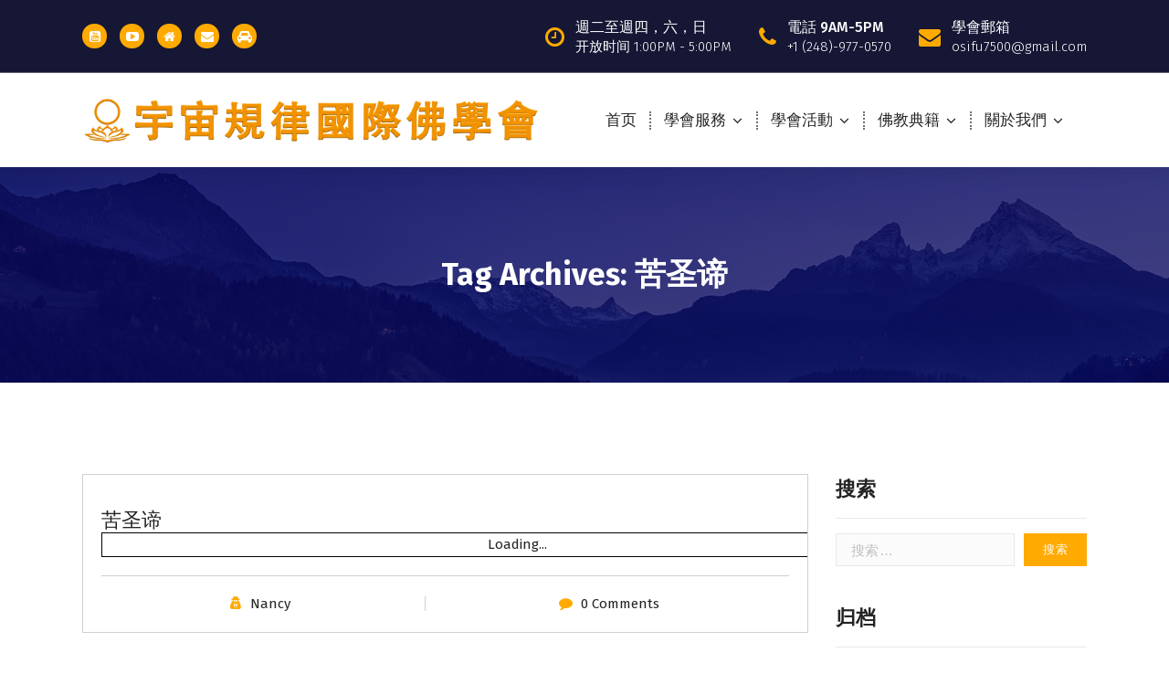

--- FILE ---
content_type: text/html; charset=UTF-8
request_url: https://www.universelaws.org/tag/%E8%8B%A6%E5%9C%A3%E8%B0%9B/
body_size: 15540
content:
<!DOCTYPE html>
<html lang="zh-CN"
	prefix="og: https://ogp.me/ns#" >
	<head>
		<meta charset="UTF-8">
		<meta name="viewport" content="width=device-width, initial-scale=1">
		<link rel="profile" href="https://gmpg.org/xfn/11">
		
		<title>苦圣谛 | 宇宙規律國際佛學會</title>
<style>
#wpadminbar #wp-admin-bar-wccp_free_top_button .ab-icon:before {
	content: "\f160";
	color: #02CA02;
	top: 3px;
}
#wpadminbar #wp-admin-bar-wccp_free_top_button .ab-icon {
	transform: rotate(45deg);
}
</style>

		<!-- All in One SEO 4.1.5.3 -->
		<meta name="robots" content="max-image-preview:large" />
		<link rel="canonical" href="https://www.universelaws.org/tag/%E8%8B%A6%E5%9C%A3%E8%B0%9B/" />
		<script type="application/ld+json" class="aioseo-schema">
			{"@context":"https:\/\/schema.org","@graph":[{"@type":"WebSite","@id":"https:\/\/www.universelaws.org\/#website","url":"https:\/\/www.universelaws.org\/","name":"\u5b87\u5b99\u898f\u5f8b\u570b\u969b\u4f5b\u5b78\u6703","description":"IBDSCL","inLanguage":"zh-CN","publisher":{"@id":"https:\/\/www.universelaws.org\/#organization"}},{"@type":"Organization","@id":"https:\/\/www.universelaws.org\/#organization","name":"\u5b87\u5b99\u89c4\u5f8b\u56fd\u9645\u4f5b\u5b66\u4f1a","url":"https:\/\/www.universelaws.org\/","logo":{"@type":"ImageObject","@id":"https:\/\/www.universelaws.org\/#organizationLogo","url":"https:\/\/www.universelaws.org\/wp-content\/uploads\/2021\/12\/88.png","width":1500,"height":168},"image":{"@id":"https:\/\/www.universelaws.org\/#organizationLogo"}},{"@type":"BreadcrumbList","@id":"https:\/\/www.universelaws.org\/tag\/%E8%8B%A6%E5%9C%A3%E8%B0%9B\/#breadcrumblist","itemListElement":[{"@type":"ListItem","@id":"https:\/\/www.universelaws.org\/#listItem","position":1,"item":{"@type":"WebPage","@id":"https:\/\/www.universelaws.org\/","name":"\u4e3b\u9801","description":"IBDSCL","url":"https:\/\/www.universelaws.org\/"},"nextItem":"https:\/\/www.universelaws.org\/tag\/%e8%8b%a6%e5%9c%a3%e8%b0%9b\/#listItem"},{"@type":"ListItem","@id":"https:\/\/www.universelaws.org\/tag\/%e8%8b%a6%e5%9c%a3%e8%b0%9b\/#listItem","position":2,"item":{"@type":"WebPage","@id":"https:\/\/www.universelaws.org\/tag\/%e8%8b%a6%e5%9c%a3%e8%b0%9b\/","name":"\u82e6\u5723\u8c1b","url":"https:\/\/www.universelaws.org\/tag\/%e8%8b%a6%e5%9c%a3%e8%b0%9b\/"},"previousItem":"https:\/\/www.universelaws.org\/#listItem"}]},{"@type":"CollectionPage","@id":"https:\/\/www.universelaws.org\/tag\/%E8%8B%A6%E5%9C%A3%E8%B0%9B\/#collectionpage","url":"https:\/\/www.universelaws.org\/tag\/%E8%8B%A6%E5%9C%A3%E8%B0%9B\/","name":"\u82e6\u5723\u8c1b | \u5b87\u5b99\u898f\u5f8b\u570b\u969b\u4f5b\u5b78\u6703","inLanguage":"zh-CN","isPartOf":{"@id":"https:\/\/www.universelaws.org\/#website"},"breadcrumb":{"@id":"https:\/\/www.universelaws.org\/tag\/%E8%8B%A6%E5%9C%A3%E8%B0%9B\/#breadcrumblist"}}]}
		</script>
		<!-- All in One SEO -->

<link rel='dns-prefetch' href='//maps.googleapis.com' />
<link rel='dns-prefetch' href='//fonts.googleapis.com' />
<link rel="alternate" type="application/rss+xml" title="宇宙規律國際佛學會 &raquo; Feed" href="https://www.universelaws.org/feed/" />
<link rel="alternate" type="application/rss+xml" title="宇宙規律國際佛學會 &raquo; 评论Feed" href="https://www.universelaws.org/comments/feed/" />
<link rel="alternate" type="application/rss+xml" title="宇宙規律國際佛學會 &raquo; 苦圣谛标签Feed" href="https://www.universelaws.org/tag/%e8%8b%a6%e5%9c%a3%e8%b0%9b/feed/" />
<script type="text/javascript">
window._wpemojiSettings = {"baseUrl":"https:\/\/s.w.org\/images\/core\/emoji\/14.0.0\/72x72\/","ext":".png","svgUrl":"https:\/\/s.w.org\/images\/core\/emoji\/14.0.0\/svg\/","svgExt":".svg","source":{"concatemoji":"https:\/\/www.universelaws.org\/wp-includes\/js\/wp-emoji-release.min.js?ver=6.1.9"}};
/*! This file is auto-generated */
!function(e,a,t){var n,r,o,i=a.createElement("canvas"),p=i.getContext&&i.getContext("2d");function s(e,t){var a=String.fromCharCode,e=(p.clearRect(0,0,i.width,i.height),p.fillText(a.apply(this,e),0,0),i.toDataURL());return p.clearRect(0,0,i.width,i.height),p.fillText(a.apply(this,t),0,0),e===i.toDataURL()}function c(e){var t=a.createElement("script");t.src=e,t.defer=t.type="text/javascript",a.getElementsByTagName("head")[0].appendChild(t)}for(o=Array("flag","emoji"),t.supports={everything:!0,everythingExceptFlag:!0},r=0;r<o.length;r++)t.supports[o[r]]=function(e){if(p&&p.fillText)switch(p.textBaseline="top",p.font="600 32px Arial",e){case"flag":return s([127987,65039,8205,9895,65039],[127987,65039,8203,9895,65039])?!1:!s([55356,56826,55356,56819],[55356,56826,8203,55356,56819])&&!s([55356,57332,56128,56423,56128,56418,56128,56421,56128,56430,56128,56423,56128,56447],[55356,57332,8203,56128,56423,8203,56128,56418,8203,56128,56421,8203,56128,56430,8203,56128,56423,8203,56128,56447]);case"emoji":return!s([129777,127995,8205,129778,127999],[129777,127995,8203,129778,127999])}return!1}(o[r]),t.supports.everything=t.supports.everything&&t.supports[o[r]],"flag"!==o[r]&&(t.supports.everythingExceptFlag=t.supports.everythingExceptFlag&&t.supports[o[r]]);t.supports.everythingExceptFlag=t.supports.everythingExceptFlag&&!t.supports.flag,t.DOMReady=!1,t.readyCallback=function(){t.DOMReady=!0},t.supports.everything||(n=function(){t.readyCallback()},a.addEventListener?(a.addEventListener("DOMContentLoaded",n,!1),e.addEventListener("load",n,!1)):(e.attachEvent("onload",n),a.attachEvent("onreadystatechange",function(){"complete"===a.readyState&&t.readyCallback()})),(e=t.source||{}).concatemoji?c(e.concatemoji):e.wpemoji&&e.twemoji&&(c(e.twemoji),c(e.wpemoji)))}(window,document,window._wpemojiSettings);
</script>
<style type="text/css">
img.wp-smiley,
img.emoji {
	display: inline !important;
	border: none !important;
	box-shadow: none !important;
	height: 1em !important;
	width: 1em !important;
	margin: 0 0.07em !important;
	vertical-align: -0.1em !important;
	background: none !important;
	padding: 0 !important;
}
</style>
	<link rel='stylesheet' id='wp-block-library-css' href='https://www.universelaws.org/wp-includes/css/dist/block-library/style.min.css?ver=6.1.9' type='text/css' media='all' />
<link rel='stylesheet' id='classic-theme-styles-css' href='https://www.universelaws.org/wp-includes/css/classic-themes.min.css?ver=1' type='text/css' media='all' />
<style id='global-styles-inline-css' type='text/css'>
body{--wp--preset--color--black: #000000;--wp--preset--color--cyan-bluish-gray: #abb8c3;--wp--preset--color--white: #ffffff;--wp--preset--color--pale-pink: #f78da7;--wp--preset--color--vivid-red: #cf2e2e;--wp--preset--color--luminous-vivid-orange: #ff6900;--wp--preset--color--luminous-vivid-amber: #fcb900;--wp--preset--color--light-green-cyan: #7bdcb5;--wp--preset--color--vivid-green-cyan: #00d084;--wp--preset--color--pale-cyan-blue: #8ed1fc;--wp--preset--color--vivid-cyan-blue: #0693e3;--wp--preset--color--vivid-purple: #9b51e0;--wp--preset--gradient--vivid-cyan-blue-to-vivid-purple: linear-gradient(135deg,rgba(6,147,227,1) 0%,rgb(155,81,224) 100%);--wp--preset--gradient--light-green-cyan-to-vivid-green-cyan: linear-gradient(135deg,rgb(122,220,180) 0%,rgb(0,208,130) 100%);--wp--preset--gradient--luminous-vivid-amber-to-luminous-vivid-orange: linear-gradient(135deg,rgba(252,185,0,1) 0%,rgba(255,105,0,1) 100%);--wp--preset--gradient--luminous-vivid-orange-to-vivid-red: linear-gradient(135deg,rgba(255,105,0,1) 0%,rgb(207,46,46) 100%);--wp--preset--gradient--very-light-gray-to-cyan-bluish-gray: linear-gradient(135deg,rgb(238,238,238) 0%,rgb(169,184,195) 100%);--wp--preset--gradient--cool-to-warm-spectrum: linear-gradient(135deg,rgb(74,234,220) 0%,rgb(151,120,209) 20%,rgb(207,42,186) 40%,rgb(238,44,130) 60%,rgb(251,105,98) 80%,rgb(254,248,76) 100%);--wp--preset--gradient--blush-light-purple: linear-gradient(135deg,rgb(255,206,236) 0%,rgb(152,150,240) 100%);--wp--preset--gradient--blush-bordeaux: linear-gradient(135deg,rgb(254,205,165) 0%,rgb(254,45,45) 50%,rgb(107,0,62) 100%);--wp--preset--gradient--luminous-dusk: linear-gradient(135deg,rgb(255,203,112) 0%,rgb(199,81,192) 50%,rgb(65,88,208) 100%);--wp--preset--gradient--pale-ocean: linear-gradient(135deg,rgb(255,245,203) 0%,rgb(182,227,212) 50%,rgb(51,167,181) 100%);--wp--preset--gradient--electric-grass: linear-gradient(135deg,rgb(202,248,128) 0%,rgb(113,206,126) 100%);--wp--preset--gradient--midnight: linear-gradient(135deg,rgb(2,3,129) 0%,rgb(40,116,252) 100%);--wp--preset--duotone--dark-grayscale: url('#wp-duotone-dark-grayscale');--wp--preset--duotone--grayscale: url('#wp-duotone-grayscale');--wp--preset--duotone--purple-yellow: url('#wp-duotone-purple-yellow');--wp--preset--duotone--blue-red: url('#wp-duotone-blue-red');--wp--preset--duotone--midnight: url('#wp-duotone-midnight');--wp--preset--duotone--magenta-yellow: url('#wp-duotone-magenta-yellow');--wp--preset--duotone--purple-green: url('#wp-duotone-purple-green');--wp--preset--duotone--blue-orange: url('#wp-duotone-blue-orange');--wp--preset--font-size--small: 13px;--wp--preset--font-size--medium: 20px;--wp--preset--font-size--large: 36px;--wp--preset--font-size--x-large: 42px;--wp--preset--spacing--20: 0.44rem;--wp--preset--spacing--30: 0.67rem;--wp--preset--spacing--40: 1rem;--wp--preset--spacing--50: 1.5rem;--wp--preset--spacing--60: 2.25rem;--wp--preset--spacing--70: 3.38rem;--wp--preset--spacing--80: 5.06rem;}:where(.is-layout-flex){gap: 0.5em;}body .is-layout-flow > .alignleft{float: left;margin-inline-start: 0;margin-inline-end: 2em;}body .is-layout-flow > .alignright{float: right;margin-inline-start: 2em;margin-inline-end: 0;}body .is-layout-flow > .aligncenter{margin-left: auto !important;margin-right: auto !important;}body .is-layout-constrained > .alignleft{float: left;margin-inline-start: 0;margin-inline-end: 2em;}body .is-layout-constrained > .alignright{float: right;margin-inline-start: 2em;margin-inline-end: 0;}body .is-layout-constrained > .aligncenter{margin-left: auto !important;margin-right: auto !important;}body .is-layout-constrained > :where(:not(.alignleft):not(.alignright):not(.alignfull)){max-width: var(--wp--style--global--content-size);margin-left: auto !important;margin-right: auto !important;}body .is-layout-constrained > .alignwide{max-width: var(--wp--style--global--wide-size);}body .is-layout-flex{display: flex;}body .is-layout-flex{flex-wrap: wrap;align-items: center;}body .is-layout-flex > *{margin: 0;}:where(.wp-block-columns.is-layout-flex){gap: 2em;}.has-black-color{color: var(--wp--preset--color--black) !important;}.has-cyan-bluish-gray-color{color: var(--wp--preset--color--cyan-bluish-gray) !important;}.has-white-color{color: var(--wp--preset--color--white) !important;}.has-pale-pink-color{color: var(--wp--preset--color--pale-pink) !important;}.has-vivid-red-color{color: var(--wp--preset--color--vivid-red) !important;}.has-luminous-vivid-orange-color{color: var(--wp--preset--color--luminous-vivid-orange) !important;}.has-luminous-vivid-amber-color{color: var(--wp--preset--color--luminous-vivid-amber) !important;}.has-light-green-cyan-color{color: var(--wp--preset--color--light-green-cyan) !important;}.has-vivid-green-cyan-color{color: var(--wp--preset--color--vivid-green-cyan) !important;}.has-pale-cyan-blue-color{color: var(--wp--preset--color--pale-cyan-blue) !important;}.has-vivid-cyan-blue-color{color: var(--wp--preset--color--vivid-cyan-blue) !important;}.has-vivid-purple-color{color: var(--wp--preset--color--vivid-purple) !important;}.has-black-background-color{background-color: var(--wp--preset--color--black) !important;}.has-cyan-bluish-gray-background-color{background-color: var(--wp--preset--color--cyan-bluish-gray) !important;}.has-white-background-color{background-color: var(--wp--preset--color--white) !important;}.has-pale-pink-background-color{background-color: var(--wp--preset--color--pale-pink) !important;}.has-vivid-red-background-color{background-color: var(--wp--preset--color--vivid-red) !important;}.has-luminous-vivid-orange-background-color{background-color: var(--wp--preset--color--luminous-vivid-orange) !important;}.has-luminous-vivid-amber-background-color{background-color: var(--wp--preset--color--luminous-vivid-amber) !important;}.has-light-green-cyan-background-color{background-color: var(--wp--preset--color--light-green-cyan) !important;}.has-vivid-green-cyan-background-color{background-color: var(--wp--preset--color--vivid-green-cyan) !important;}.has-pale-cyan-blue-background-color{background-color: var(--wp--preset--color--pale-cyan-blue) !important;}.has-vivid-cyan-blue-background-color{background-color: var(--wp--preset--color--vivid-cyan-blue) !important;}.has-vivid-purple-background-color{background-color: var(--wp--preset--color--vivid-purple) !important;}.has-black-border-color{border-color: var(--wp--preset--color--black) !important;}.has-cyan-bluish-gray-border-color{border-color: var(--wp--preset--color--cyan-bluish-gray) !important;}.has-white-border-color{border-color: var(--wp--preset--color--white) !important;}.has-pale-pink-border-color{border-color: var(--wp--preset--color--pale-pink) !important;}.has-vivid-red-border-color{border-color: var(--wp--preset--color--vivid-red) !important;}.has-luminous-vivid-orange-border-color{border-color: var(--wp--preset--color--luminous-vivid-orange) !important;}.has-luminous-vivid-amber-border-color{border-color: var(--wp--preset--color--luminous-vivid-amber) !important;}.has-light-green-cyan-border-color{border-color: var(--wp--preset--color--light-green-cyan) !important;}.has-vivid-green-cyan-border-color{border-color: var(--wp--preset--color--vivid-green-cyan) !important;}.has-pale-cyan-blue-border-color{border-color: var(--wp--preset--color--pale-cyan-blue) !important;}.has-vivid-cyan-blue-border-color{border-color: var(--wp--preset--color--vivid-cyan-blue) !important;}.has-vivid-purple-border-color{border-color: var(--wp--preset--color--vivid-purple) !important;}.has-vivid-cyan-blue-to-vivid-purple-gradient-background{background: var(--wp--preset--gradient--vivid-cyan-blue-to-vivid-purple) !important;}.has-light-green-cyan-to-vivid-green-cyan-gradient-background{background: var(--wp--preset--gradient--light-green-cyan-to-vivid-green-cyan) !important;}.has-luminous-vivid-amber-to-luminous-vivid-orange-gradient-background{background: var(--wp--preset--gradient--luminous-vivid-amber-to-luminous-vivid-orange) !important;}.has-luminous-vivid-orange-to-vivid-red-gradient-background{background: var(--wp--preset--gradient--luminous-vivid-orange-to-vivid-red) !important;}.has-very-light-gray-to-cyan-bluish-gray-gradient-background{background: var(--wp--preset--gradient--very-light-gray-to-cyan-bluish-gray) !important;}.has-cool-to-warm-spectrum-gradient-background{background: var(--wp--preset--gradient--cool-to-warm-spectrum) !important;}.has-blush-light-purple-gradient-background{background: var(--wp--preset--gradient--blush-light-purple) !important;}.has-blush-bordeaux-gradient-background{background: var(--wp--preset--gradient--blush-bordeaux) !important;}.has-luminous-dusk-gradient-background{background: var(--wp--preset--gradient--luminous-dusk) !important;}.has-pale-ocean-gradient-background{background: var(--wp--preset--gradient--pale-ocean) !important;}.has-electric-grass-gradient-background{background: var(--wp--preset--gradient--electric-grass) !important;}.has-midnight-gradient-background{background: var(--wp--preset--gradient--midnight) !important;}.has-small-font-size{font-size: var(--wp--preset--font-size--small) !important;}.has-medium-font-size{font-size: var(--wp--preset--font-size--medium) !important;}.has-large-font-size{font-size: var(--wp--preset--font-size--large) !important;}.has-x-large-font-size{font-size: var(--wp--preset--font-size--x-large) !important;}
.wp-block-navigation a:where(:not(.wp-element-button)){color: inherit;}
:where(.wp-block-columns.is-layout-flex){gap: 2em;}
.wp-block-pullquote{font-size: 1.5em;line-height: 1.6;}
</style>
<link rel='stylesheet' id='contact-form-7-css' href='https://www.universelaws.org/wp-content/plugins/contact-form-7/includes/css/styles.css?ver=5.5.3' type='text/css' media='all' />
<link rel='stylesheet' id='extendify-sdk-utility-classes-css' href='https://www.universelaws.org/wp-content/plugins/ml-slider/extendify-sdk/public/build/extendify-utilities.css?ver=13.4' type='text/css' media='all' />
<link rel='stylesheet' id='owl-carousel-min-css' href='https://www.universelaws.org/wp-content/themes/avril2/assets/css/owl.carousel.min.css?ver=6.1.9' type='text/css' media='all' />
<link rel='stylesheet' id='owl-theme-default-min-css' href='https://www.universelaws.org/wp-content/themes/avril2/assets/css/owl.theme.default.min.css?ver=6.1.9' type='text/css' media='all' />
<link rel='stylesheet' id='font-awesome-css' href='https://www.universelaws.org/wp-content/themes/avril2/assets/css/fonts/font-awesome/css/font-awesome.min.css?ver=6.1.9' type='text/css' media='all' />
<link rel='stylesheet' id='animate-css' href='https://www.universelaws.org/wp-content/themes/avril2/assets/css/animate.css?ver=6.1.9' type='text/css' media='all' />
<link rel='stylesheet' id='text-animate-css' href='https://www.universelaws.org/wp-content/themes/avril2/assets/css/text-animate.css?ver=6.1.9' type='text/css' media='all' />
<link rel='stylesheet' id='magnific-popup-css' href='https://www.universelaws.org/wp-content/themes/avril2/assets/css/magnific-popup.css?ver=6.1.9' type='text/css' media='all' />
<link rel='stylesheet' id='avril2-editor-style-css' href='https://www.universelaws.org/wp-content/themes/avril2/assets/css/editor-style.css?ver=6.1.9' type='text/css' media='all' />
<link rel='stylesheet' id='avril2-default-css' href='https://www.universelaws.org/wp-content/themes/avril2/assets/css/color/default.css?ver=6.1.9' type='text/css' media='all' />
<link rel='stylesheet' id='avril2-theme-css-css' href='https://www.universelaws.org/wp-content/themes/avril2/assets/css/theme.css?ver=6.1.9' type='text/css' media='all' />
<link rel='stylesheet' id='avril2-menus-css' href='https://www.universelaws.org/wp-content/themes/avril2/assets/css/menu.css?ver=6.1.9' type='text/css' media='all' />
<link rel='stylesheet' id='avril2-widgets-css' href='https://www.universelaws.org/wp-content/themes/avril2/assets/css/widgets.css?ver=6.1.9' type='text/css' media='all' />
<link rel='stylesheet' id='avril2-main-css' href='https://www.universelaws.org/wp-content/themes/avril2/assets/css/main.css?ver=6.1.9' type='text/css' media='all' />
<link rel='stylesheet' id='avril2-media-query-css' href='https://www.universelaws.org/wp-content/themes/avril2/assets/css/responsive.css?ver=6.1.9' type='text/css' media='all' />
<link rel='stylesheet' id='avril2-woocommerce-css' href='https://www.universelaws.org/wp-content/themes/avril2/assets/css/woo.css?ver=6.1.9' type='text/css' media='all' />
<link rel='stylesheet' id='avril2-style-css' href='https://www.universelaws.org/wp-content/themes/avril2/style.css?ver=6.1.9' type='text/css' media='all' />
<style id='avril2-style-inline-css' type='text/css'>
.breadcrumb-center .breadcrumb-heading {
					text-align: center;
				}
.breadcrumb-area {
					background-image: url(https://www.universelaws.org/wp-content/uploads/2021/12/funfact.jpg);
					background-attachment: scroll;
				}
.breadcrumb-area:before {
					background-color: #00015e;
					opacity: 0.75;
				}
.logo img, .mobile-logo img { max-width: 500px !important;} .site-description { font-size: 12px !important;} @media (max-width:768px) {.site-description { font-size: 12px !important;} } @media (max-width:480px) {.site-description { font-size: 12px !important;} } .theme-slider:after {
					opacity: 0.2;
					background: #0a0a0a;
				}
	@media (min-width: 992px) {#av-primary-content {
					max-width:73%;
					flex-basis:73%;
				}
#av-secondary-content {
					max-width:27%;
					flex-basis:27%;
				}}
:root {
						--sp-primary: #ffba00;
						--sp-primary-dark: #cc0d1b;
						--sp-secondary:  #151635;
						--sp-secondary-dark: #242424;
						--sp-border-light: #e9e9e9;
						--sp-border-dark: #dddddd;
						--sp-scrollbar: #f2f2f2;
						--sp-scrollbar-thumb: #c2c2c2;
						--sp-gradient-focus:linear-gradient(#ffba00, #ffba00), linear-gradient(#e9e9ea, #e9e9ea);
					}
:root {
						--sp-primary: #ffaa00;
						--sp-primary-dark: #cc0d1b;
						--sp-secondary: #151734;
						--sp-secondary-dark: #242424;
						--sp-border-light: #e9e9e9;
						--sp-border-dark: #dddddd;
						--sp-scrollbar: #f2f2f2;
						--sp-scrollbar-thumb: #c2c2c2;
						--sp-gradient-focus:linear-gradient(#ffba00, #ffba00), linear-gradient(#e9e9ea, #e9e9ea);
					}
.av-container {
						max-width: 1200px;
					}
 .av-py-default { 
			padding: 100px 0;
		}
 body{ 
			font-weight: inherit;
			text-transform: inherit;
			font-style: inherit;
			text-decoration: none;
		} a {text-decoration: none;
		}
 h1{ 
				font-family: ;
				font-weight: 700;
				text-transform: inherit;
				font-style: inherit;
				text-decoration: inherit;
			}
 h2{ 
				font-family: ;
				font-weight: 700;
				text-transform: inherit;
				font-style: inherit;
				text-decoration: inherit;
			}
 h3{ 
				font-family: ;
				font-weight: 700;
				text-transform: inherit;
				font-style: inherit;
				text-decoration: inherit;
			}
 h4{ 
				font-family: ;
				font-weight: 700;
				text-transform: inherit;
				font-style: inherit;
				text-decoration: inherit;
			}
 h5{ 
				font-family: ;
				font-weight: 700;
				text-transform: inherit;
				font-style: inherit;
				text-decoration: inherit;
			}
 h6{ 
				font-family: ;
				font-weight: 700;
				text-transform: inherit;
				font-style: inherit;
				text-decoration: inherit;
			}
.menu-wrap > li > a, .dropdown-menu li a { font-size: 17px;}  .menu-wrap > li > a, .dropdown-menu li a{ font-family: ;	}
.menu-wrap > li > a, .dropdown-menu li a{ 
			font-weight: inherit;
			text-transform: inherit;
			font-style: inherit;
			text-decoration: inherit;
		}
.cta-section.cta-3:after{ 
			    background-color: #d61523;
				opacity: 0.7;
		}

</style>
<link rel='stylesheet' id='avril2-fonts-css' href='//fonts.googleapis.com/css?family=Fira+Sans%3Aital%2Cwght%400%2C100%3B0%2C200%3B0%2C300%3B0%2C400%3B0%2C500%3B0%2C600%3B0%2C700%3B0%2C800%3B0%2C900%3B1%2C100%3B1%2C200%3B1%2C300%3B1%2C400%3B1%2C500%3B1%2C600%3B1%2C700%3B1%2C800%3B1%2C900%26display%3Dswap&#038;subset=latin%2Clatin-ext' type='text/css' media='all' />
<script type='text/javascript' src='https://www.universelaws.org/wp-includes/js/jquery/jquery.min.js?ver=3.6.1' id='jquery-core-js'></script>
<script type='text/javascript' src='https://www.universelaws.org/wp-includes/js/jquery/jquery-migrate.min.js?ver=3.3.2' id='jquery-migrate-js'></script>
<script type='text/javascript' src='https://www.universelaws.org/wp-content/themes/avril2/assets/js/owl.carousel.min.js?ver=1' id='owl-carousel-js'></script>
<script type='text/javascript' src='https://www.universelaws.org/wp-content/themes/avril2/assets/js/isotope.pkgd.js?ver=1' id='isotope-pkgd-js'></script>
<script type='text/javascript' src='https://maps.googleapis.com/maps/api/js?key=AIzaSyAqoWGSQYygV-G1P5tVrj-dM2rVHR5wOGY&#038;ver=6.1.9' id='avril2-map-link-js'></script>
<link rel="https://api.w.org/" href="https://www.universelaws.org/wp-json/" /><link rel="alternate" type="application/json" href="https://www.universelaws.org/wp-json/wp/v2/tags/40" /><link rel="EditURI" type="application/rsd+xml" title="RSD" href="https://www.universelaws.org/xmlrpc.php?rsd" />
<link rel="wlwmanifest" type="application/wlwmanifest+xml" href="https://www.universelaws.org/wp-includes/wlwmanifest.xml" />
<meta name="generator" content="WordPress 6.1.9" />
<script id="wpcp_disable_Right_Click" type="text/javascript">
document.ondragstart = function() { return false;}
	function nocontext(e) {
	   return false;
	}
	document.oncontextmenu = nocontext;
</script>
<style>
.unselectable
{
-moz-user-select:none;
-webkit-user-select:none;
cursor: default;
}
html
{
-webkit-touch-callout: none;
-webkit-user-select: none;
-khtml-user-select: none;
-moz-user-select: none;
-ms-user-select: none;
user-select: none;
-webkit-tap-highlight-color: rgba(0,0,0,0);
}
</style>
<script id="wpcp_css_disable_selection" type="text/javascript">
var e = document.getElementsByTagName('body')[0];
if(e)
{
	e.setAttribute('unselectable',on);
}
</script>
<style>body.boxed { background:url("https://www.universelaws.org/wp-content/themes/avril2/assets/images/bg-pattern/pattern-5.png");}</style>	<style type="text/css">
			.site-title,
		.site-description {
			position: absolute;
			clip: rect(1px, 1px, 1px, 1px);
		}
		</style>
	<link rel="icon" href="https://www.universelaws.org/wp-content/uploads/2021/12/cropped-IMG_4559-1-32x32.png" sizes="32x32" />
<link rel="icon" href="https://www.universelaws.org/wp-content/uploads/2021/12/cropped-IMG_4559-1-192x192.png" sizes="192x192" />
<link rel="apple-touch-icon" href="https://www.universelaws.org/wp-content/uploads/2021/12/cropped-IMG_4559-1-180x180.png" />
<meta name="msapplication-TileImage" content="https://www.universelaws.org/wp-content/uploads/2021/12/cropped-IMG_4559-1-270x270.png" />
		<style type="text/css" id="wp-custom-css">
			.prealoader {
    display: none;
}

.features-icon img.services_cols_mn_icon{
	width:75px!important;
	max-width:75px!important;
}		</style>
			</head>
<body data-rsssl=1 class="archive tag tag-40 wp-custom-logo wide unselectable group-blog hfeed avril2-theme header-default footer-dark">
<svg xmlns="http://www.w3.org/2000/svg" viewBox="0 0 0 0" width="0" height="0" focusable="false" role="none" style="visibility: hidden; position: absolute; left: -9999px; overflow: hidden;" ><defs><filter id="wp-duotone-dark-grayscale"><feColorMatrix color-interpolation-filters="sRGB" type="matrix" values=" .299 .587 .114 0 0 .299 .587 .114 0 0 .299 .587 .114 0 0 .299 .587 .114 0 0 " /><feComponentTransfer color-interpolation-filters="sRGB" ><feFuncR type="table" tableValues="0 0.49803921568627" /><feFuncG type="table" tableValues="0 0.49803921568627" /><feFuncB type="table" tableValues="0 0.49803921568627" /><feFuncA type="table" tableValues="1 1" /></feComponentTransfer><feComposite in2="SourceGraphic" operator="in" /></filter></defs></svg><svg xmlns="http://www.w3.org/2000/svg" viewBox="0 0 0 0" width="0" height="0" focusable="false" role="none" style="visibility: hidden; position: absolute; left: -9999px; overflow: hidden;" ><defs><filter id="wp-duotone-grayscale"><feColorMatrix color-interpolation-filters="sRGB" type="matrix" values=" .299 .587 .114 0 0 .299 .587 .114 0 0 .299 .587 .114 0 0 .299 .587 .114 0 0 " /><feComponentTransfer color-interpolation-filters="sRGB" ><feFuncR type="table" tableValues="0 1" /><feFuncG type="table" tableValues="0 1" /><feFuncB type="table" tableValues="0 1" /><feFuncA type="table" tableValues="1 1" /></feComponentTransfer><feComposite in2="SourceGraphic" operator="in" /></filter></defs></svg><svg xmlns="http://www.w3.org/2000/svg" viewBox="0 0 0 0" width="0" height="0" focusable="false" role="none" style="visibility: hidden; position: absolute; left: -9999px; overflow: hidden;" ><defs><filter id="wp-duotone-purple-yellow"><feColorMatrix color-interpolation-filters="sRGB" type="matrix" values=" .299 .587 .114 0 0 .299 .587 .114 0 0 .299 .587 .114 0 0 .299 .587 .114 0 0 " /><feComponentTransfer color-interpolation-filters="sRGB" ><feFuncR type="table" tableValues="0.54901960784314 0.98823529411765" /><feFuncG type="table" tableValues="0 1" /><feFuncB type="table" tableValues="0.71764705882353 0.25490196078431" /><feFuncA type="table" tableValues="1 1" /></feComponentTransfer><feComposite in2="SourceGraphic" operator="in" /></filter></defs></svg><svg xmlns="http://www.w3.org/2000/svg" viewBox="0 0 0 0" width="0" height="0" focusable="false" role="none" style="visibility: hidden; position: absolute; left: -9999px; overflow: hidden;" ><defs><filter id="wp-duotone-blue-red"><feColorMatrix color-interpolation-filters="sRGB" type="matrix" values=" .299 .587 .114 0 0 .299 .587 .114 0 0 .299 .587 .114 0 0 .299 .587 .114 0 0 " /><feComponentTransfer color-interpolation-filters="sRGB" ><feFuncR type="table" tableValues="0 1" /><feFuncG type="table" tableValues="0 0.27843137254902" /><feFuncB type="table" tableValues="0.5921568627451 0.27843137254902" /><feFuncA type="table" tableValues="1 1" /></feComponentTransfer><feComposite in2="SourceGraphic" operator="in" /></filter></defs></svg><svg xmlns="http://www.w3.org/2000/svg" viewBox="0 0 0 0" width="0" height="0" focusable="false" role="none" style="visibility: hidden; position: absolute; left: -9999px; overflow: hidden;" ><defs><filter id="wp-duotone-midnight"><feColorMatrix color-interpolation-filters="sRGB" type="matrix" values=" .299 .587 .114 0 0 .299 .587 .114 0 0 .299 .587 .114 0 0 .299 .587 .114 0 0 " /><feComponentTransfer color-interpolation-filters="sRGB" ><feFuncR type="table" tableValues="0 0" /><feFuncG type="table" tableValues="0 0.64705882352941" /><feFuncB type="table" tableValues="0 1" /><feFuncA type="table" tableValues="1 1" /></feComponentTransfer><feComposite in2="SourceGraphic" operator="in" /></filter></defs></svg><svg xmlns="http://www.w3.org/2000/svg" viewBox="0 0 0 0" width="0" height="0" focusable="false" role="none" style="visibility: hidden; position: absolute; left: -9999px; overflow: hidden;" ><defs><filter id="wp-duotone-magenta-yellow"><feColorMatrix color-interpolation-filters="sRGB" type="matrix" values=" .299 .587 .114 0 0 .299 .587 .114 0 0 .299 .587 .114 0 0 .299 .587 .114 0 0 " /><feComponentTransfer color-interpolation-filters="sRGB" ><feFuncR type="table" tableValues="0.78039215686275 1" /><feFuncG type="table" tableValues="0 0.94901960784314" /><feFuncB type="table" tableValues="0.35294117647059 0.47058823529412" /><feFuncA type="table" tableValues="1 1" /></feComponentTransfer><feComposite in2="SourceGraphic" operator="in" /></filter></defs></svg><svg xmlns="http://www.w3.org/2000/svg" viewBox="0 0 0 0" width="0" height="0" focusable="false" role="none" style="visibility: hidden; position: absolute; left: -9999px; overflow: hidden;" ><defs><filter id="wp-duotone-purple-green"><feColorMatrix color-interpolation-filters="sRGB" type="matrix" values=" .299 .587 .114 0 0 .299 .587 .114 0 0 .299 .587 .114 0 0 .299 .587 .114 0 0 " /><feComponentTransfer color-interpolation-filters="sRGB" ><feFuncR type="table" tableValues="0.65098039215686 0.40392156862745" /><feFuncG type="table" tableValues="0 1" /><feFuncB type="table" tableValues="0.44705882352941 0.4" /><feFuncA type="table" tableValues="1 1" /></feComponentTransfer><feComposite in2="SourceGraphic" operator="in" /></filter></defs></svg><svg xmlns="http://www.w3.org/2000/svg" viewBox="0 0 0 0" width="0" height="0" focusable="false" role="none" style="visibility: hidden; position: absolute; left: -9999px; overflow: hidden;" ><defs><filter id="wp-duotone-blue-orange"><feColorMatrix color-interpolation-filters="sRGB" type="matrix" values=" .299 .587 .114 0 0 .299 .587 .114 0 0 .299 .587 .114 0 0 .299 .587 .114 0 0 " /><feComponentTransfer color-interpolation-filters="sRGB" ><feFuncR type="table" tableValues="0.098039215686275 1" /><feFuncG type="table" tableValues="0 0.66274509803922" /><feFuncB type="table" tableValues="0.84705882352941 0.41960784313725" /><feFuncA type="table" tableValues="1 1" /></feComponentTransfer><feComposite in2="SourceGraphic" operator="in" /></filter></defs></svg>
	<div id="page" class="site">
		<a class="skip-link screen-reader-text" href="#content">Skip to content</a>
	
	 <!--===// Start: Preloader
    =================================-->
			<div class="prealoader"> 
			<div class="load-circle">
				<span class="one"></span>
			</div>  
		</div>
		
    <!-- End: Preloader
    =================================-->

    <!--===// Start: Header
    =================================-->
	
    <header id="header-section" class="header header-one">
        <!--===// Start: Header Above
        =================================-->
			
			<div id="above-header" class="header-above-info d-av-block d-none wow fadeInDown">
				<div class="header-widget">
					<div class="av-container">
						<div class="av-columns-area">
																						<div class="av-column-5">
									<div class="widget-left text-av-left text-center">
																			<aside class="widget widget_social_widget">
						<ul>
															<li><a href="https://www.youtube.com/c/RisingofBodhisattvas"><i class="fa fa-youtube-square"></i></a></li>
															<li><a href="https://www.youtube.com/channel/UCO5zq09m1ZOBSYAPJ4FMdKA"><i class="fa fa-youtube-play"></i></a></li>
															<li><a href="https://www.universelaws.net/"><i class="fa fa-home"></i></a></li>
															<li><a href="http://osifu7500@gmail.com"><i class="fa fa-envelope"></i></a></li>
															<li><a href="https://goo.gl/maps/juEpZudJNx1sSjVp7"><i class="fa fa-automobile"></i></a></li>
													</ul>
					</aside>
															</div>
								</div>
								<div class="av-column-7">
									<div class="widget-right text-av-right text-center"> 
															
																			<aside class="widget widget-contact wgt-1">
								<div class="contact-area">
									<div class="contact-icon">
									   <i class="fa fa-clock-o"></i>
									</div>
									<a href="javascript:void(0)" class="contact-info">
										<span class="text">週二至週四，六，日</span>
										<span class="title">开放时间 1:00PM - 5:00PM</span>
									</a>
								</div>
							</aside>
												
											<aside class="widget widget-contact wgt-2">
							<div class="contact-area">
								<div class="contact-icon">
									<i class="fa fa-phone"></i>
								</div>
								<a href="mailto:+1 (248)-977-0570" class="contact-info">
									<span class="text">電話 9AM-5PM</span>
									<span class="title">+1 (248)-977-0570</span>
								</a>
							</div>
						</aside>
						
																<aside class="widget widget-contact wgt-3">
							<div class="contact-area">
								<div class="contact-icon">
									<i class="fa fa-envelope"></i>
								</div>
								<a href="tel:osifu7500@gmail.com" class="contact-info">
									<span class="text">學會郵箱</span>
									<span class="title">osifu7500@gmail.com</span>
								</a>
							</div>
						</aside>
							
												</div>	
								</div>
								
						</div>
					</div>
				</div>
			</div>
			
        <!--===// End: Header Top
        =================================-->   	        <div class="navigator-wrapper">
	        <!--===// Start: Mobile Toggle
	        =================================-->
	        <div class="theme-mobile-nav not-sticky"> 
	            <div class="av-container">
	                <div class="av-columns-area">
	                    <div class="av-column-12">
	                        <div class="theme-mobile-menu">
	                        	<div class="mobile-logo">
	                            	<div class="logo">
										<a href="https://www.universelaws.org/" class="custom-logo-link" rel="home"><img width="1500" height="168" src="https://www.universelaws.org/wp-content/uploads/2021/12/88.png" class="custom-logo" alt="宇宙規律國際佛學會" decoding="async" srcset="https://www.universelaws.org/wp-content/uploads/2021/12/88.png 1500w, https://www.universelaws.org/wp-content/uploads/2021/12/88-300x34.png 300w, https://www.universelaws.org/wp-content/uploads/2021/12/88-1024x115.png 1024w, https://www.universelaws.org/wp-content/uploads/2021/12/88-768x86.png 768w, https://www.universelaws.org/wp-content/uploads/2021/12/88-600x67.png 600w" sizes="(max-width: 1500px) 100vw, 1500px" /></a>																						<p class="site-description">IBDSCL</p>
																			</div>
	                            </div>
	                            <div class="menu-toggle-wrap">
	                            	<div class="mobile-menu-right"></div>
									<div class="hamburger-menu">
										<button type="button" class="menu-toggle">
											<div class="top-bun"></div>
											<div class="meat"></div>
											<div class="bottom-bun"></div>
										</button>
									</div>
								</div>
	                            <div id="mobile-m" class="mobile-menu">
	                                <button type="button" class="header-close-menu close-style"></button>
	                            </div>
	                            <div class="headtop-mobi">
	                                <button type="button" class="header-above-toggle"><span></span></button>
	                            </div>
	                            <div id="mob-h-top" class="mobi-head-top"></div>
	                        </div>
	                    </div>
	                </div>
	            </div>        
	        </div>
	        <!--===// End: Mobile Toggle
	        =================================-->

	        <!--===// Start: Navigation
	        =================================-->
	        <div class="nav-area d-none d-av-block">
	        	<div class="navbar-area not-sticky">
		            <div class="av-container">
		                <div class="av-columns-area">
		                    <div class="av-column-2 my-auto">
		                        <div class="logo">
		                            <a href="https://www.universelaws.org/" class="custom-logo-link" rel="home"><img width="1500" height="168" src="https://www.universelaws.org/wp-content/uploads/2021/12/88.png" class="custom-logo" alt="宇宙規律國際佛學會" decoding="async" srcset="https://www.universelaws.org/wp-content/uploads/2021/12/88.png 1500w, https://www.universelaws.org/wp-content/uploads/2021/12/88-300x34.png 300w, https://www.universelaws.org/wp-content/uploads/2021/12/88-1024x115.png 1024w, https://www.universelaws.org/wp-content/uploads/2021/12/88-768x86.png 768w, https://www.universelaws.org/wp-content/uploads/2021/12/88-600x67.png 600w" sizes="(max-width: 1500px) 100vw, 1500px" /></a>																				<p class="site-description">IBDSCL</p>
											                        </div>
		                    </div>
		                    <div class="av-column-10 my-auto">
		                        <div class="theme-menu">
		                            <nav class="menubar">
		                                 <ul id="menu-footer-menu" class="menu-wrap"><li itemscope="itemscope" itemtype="https://www.schema.org/SiteNavigationElement" id="menu-item-1593" class="menu-item menu-item-type-post_type menu-item-object-page menu-item-home menu-item-1593 nav-item"><a title="首页" href="https://www.universelaws.org/" class="nav-link">首页</a></li>
<li itemscope="itemscope" itemtype="https://www.schema.org/SiteNavigationElement" id="menu-item-1730" class="menu-item menu-item-type-taxonomy menu-item-object-category menu-item-has-children dropdown menu-item-1730 nav-item"><a title="學會服務" href="https://www.universelaws.org/category/%e5%ad%b8%e6%9c%83%e6%9c%8d%e5%8b%99/" class="nav-link">學會服務</a>
<span class='mobile-toggler d-av-none'><button type='button' class='fa fa-chevron-right' aria-label='Mobile Toggler'></button></span><ul class="dropdown-menu"  role="menu">
	<li itemscope="itemscope" itemtype="https://www.schema.org/SiteNavigationElement" id="menu-item-1734" class="menu-item menu-item-type-taxonomy menu-item-object-category menu-item-1734 nav-item"><a title="每週一素" href="https://www.universelaws.org/category/%e5%ad%b8%e6%9c%83%e6%9c%8d%e5%8b%99/%e6%af%8f%e9%80%b1%e4%b8%80%e7%b4%a0/" class="dropdown-item">每週一素</a></li>
	<li itemscope="itemscope" itemtype="https://www.schema.org/SiteNavigationElement" id="menu-item-1731" class="menu-item menu-item-type-taxonomy menu-item-object-category menu-item-1731 nav-item"><a title="佛法講座" href="https://www.universelaws.org/category/%e5%ad%b8%e6%9c%83%e6%9c%8d%e5%8b%99/%e4%bd%9b%e6%b3%95%e8%ac%9b%e5%ba%a7/" class="dropdown-item">佛法講座</a></li>
	<li itemscope="itemscope" itemtype="https://www.schema.org/SiteNavigationElement" id="menu-item-1735" class="menu-item menu-item-type-taxonomy menu-item-object-category menu-item-1735 nav-item"><a title="禪修打坐" href="https://www.universelaws.org/category/%e5%ad%b8%e6%9c%83%e6%9c%8d%e5%8b%99/%e7%a6%aa%e4%bf%ae%e6%89%93%e5%9d%90/" class="dropdown-item">禪修打坐</a></li>
	<li itemscope="itemscope" itemtype="https://www.schema.org/SiteNavigationElement" id="menu-item-2844" class="menu-item menu-item-type-post_type menu-item-object-page menu-item-2844 nav-item"><a title="十條倡議" href="https://www.universelaws.org/yuzhouguiluguojifuxuehuishitiaochangyi/" class="dropdown-item">十條倡議</a></li>
</ul>
</li>
<li itemscope="itemscope" itemtype="https://www.schema.org/SiteNavigationElement" id="menu-item-1736" class="menu-item menu-item-type-taxonomy menu-item-object-category menu-item-has-children dropdown menu-item-1736 nav-item"><a title="學會活動" href="https://www.universelaws.org/category/%e5%ad%b8%e6%9c%83%e6%b4%bb%e5%8b%95/" class="nav-link">學會活動</a>
<span class='mobile-toggler d-av-none'><button type='button' class='fa fa-chevron-right' aria-label='Mobile Toggler'></button></span><ul class="dropdown-menu" aria-labelledby="mobile-toggler d-av-none&#039;&gt;&lt;button type=&#039;button&#039; class=&#039;fa fa-chevron-right&#039; aria-label=&#039;Mobile Toggler&#039;&gt;&lt;/button&gt;&lt;/span&gt;&lt;ul class=" role="menu">
	<li itemscope="itemscope" itemtype="https://www.schema.org/SiteNavigationElement" id="menu-item-1737" class="menu-item menu-item-type-taxonomy menu-item-object-category menu-item-1737 nav-item"><a title="印度朝聖" href="https://www.universelaws.org/category/%e5%ad%b8%e6%9c%83%e6%b4%bb%e5%8b%95/%e5%8d%b0%e5%ba%a6%e6%9c%9d%e8%81%96/" class="dropdown-item">印度朝聖</a></li>
	<li itemscope="itemscope" itemtype="https://www.schema.org/SiteNavigationElement" id="menu-item-1740" class="menu-item menu-item-type-taxonomy menu-item-object-category menu-item-1740 nav-item"><a title="走遍世界" href="https://www.universelaws.org/category/%e5%ad%b8%e6%9c%83%e6%b4%bb%e5%8b%95/%e8%b5%b0%e9%81%8d%e4%b8%96%e7%95%8c/" class="dropdown-item">走遍世界</a></li>
	<li itemscope="itemscope" itemtype="https://www.schema.org/SiteNavigationElement" id="menu-item-1743" class="menu-item menu-item-type-taxonomy menu-item-object-category menu-item-1743 nav-item"><a title="踐行菩提願" href="https://www.universelaws.org/category/%e5%ad%b8%e6%9c%83%e6%b4%bb%e5%8b%95/%e8%b8%90%e8%a1%8c%e8%8f%a9%e6%8f%90%e9%a1%98/" class="dropdown-item">踐行菩提願</a></li>
	<li itemscope="itemscope" itemtype="https://www.schema.org/SiteNavigationElement" id="menu-item-2588" class="menu-item menu-item-type-taxonomy menu-item-object-category menu-item-2588 nav-item"><a title="行走美利堅" href="https://www.universelaws.org/category/%e5%ad%b8%e6%9c%83%e6%b4%bb%e5%8b%95/%e8%a1%8c%e8%b5%b0%e7%be%8e%e5%88%a9%e5%a0%85/" class="dropdown-item">行走美利堅</a></li>
</ul>
</li>
<li itemscope="itemscope" itemtype="https://www.schema.org/SiteNavigationElement" id="menu-item-1725" class="menu-item menu-item-type-taxonomy menu-item-object-category menu-item-has-children dropdown menu-item-1725 nav-item"><a title="佛教典籍" href="https://www.universelaws.org/category/%e4%bd%9b%e6%95%99%e5%85%b8%e7%b1%8d/" class="nav-link">佛教典籍</a>
<span class='mobile-toggler d-av-none'><button type='button' class='fa fa-chevron-right' aria-label='Mobile Toggler'></button></span><ul class="dropdown-menu" aria-labelledby="mobile-toggler d-av-none&#039;&gt;&lt;button type=&#039;button&#039; class=&#039;fa fa-chevron-right&#039; aria-label=&#039;Mobile Toggler&#039;&gt;&lt;/button&gt;&lt;/span&gt;&lt;ul class=" role="menu">
	<li itemscope="itemscope" itemtype="https://www.schema.org/SiteNavigationElement" id="menu-item-1728" class="menu-item menu-item-type-taxonomy menu-item-object-category menu-item-1728 nav-item"><a title="佛教經文" href="https://www.universelaws.org/category/%e4%bd%9b%e6%95%99%e7%b6%93%e6%96%87/" class="dropdown-item">佛教經文</a></li>
	<li itemscope="itemscope" itemtype="https://www.schema.org/SiteNavigationElement" id="menu-item-1727" class="menu-item menu-item-type-taxonomy menu-item-object-category menu-item-1727 nav-item"><a title="佛教心咒" href="https://www.universelaws.org/category/%e4%bd%9b%e6%95%99%e5%85%b8%e7%b1%8d/%e4%bd%9b%e6%95%99%e5%bf%83%e5%92%92/" class="dropdown-item">佛教心咒</a></li>
</ul>
</li>
<li itemscope="itemscope" itemtype="https://www.schema.org/SiteNavigationElement" id="menu-item-2653" class="menu-item menu-item-type-custom menu-item-object-custom menu-item-has-children dropdown menu-item-2653 nav-item"><a title="關於我們" href="https://www.universelaws.org/關於學會/" class="nav-link">關於我們</a>
<span class='mobile-toggler d-av-none'><button type='button' class='fa fa-chevron-right' aria-label='Mobile Toggler'></button></span><ul class="dropdown-menu" aria-labelledby="mobile-toggler d-av-none&#039;&gt;&lt;button type=&#039;button&#039; class=&#039;fa fa-chevron-right&#039; aria-label=&#039;Mobile Toggler&#039;&gt;&lt;/button&gt;&lt;/span&gt;&lt;ul class=" role="menu">
	<li itemscope="itemscope" itemtype="https://www.schema.org/SiteNavigationElement" id="menu-item-1744" class="menu-item menu-item-type-post_type menu-item-object-page menu-item-1744 nav-item"><a title="關於學會" href="https://www.universelaws.org/%e9%97%9c%e6%96%bc%e5%ad%b8%e6%9c%83/" class="dropdown-item">關於學會</a></li>
	<li itemscope="itemscope" itemtype="https://www.schema.org/SiteNavigationElement" id="menu-item-1749" class="menu-item menu-item-type-post_type menu-item-object-page menu-item-1749 nav-item"><a title="版权声明" href="https://www.universelaws.org/%e7%89%88%e6%9d%83%e5%a3%b0%e6%98%8e/" class="dropdown-item">版权声明</a></li>
	<li itemscope="itemscope" itemtype="https://www.schema.org/SiteNavigationElement" id="menu-item-2081" class="menu-item menu-item-type-custom menu-item-object-custom menu-item-2081 nav-item"><a title="英文網站" href="http://www.universelaws.net/" class="dropdown-item">英文網站</a></li>
</ul>
</li>
</ul>                   
		                            </nav>
											                            <div class="menu-right">
		                                <ul class="header-wrap-right">   
																																																								
		                                </ul>                            
		                            </div>
		                        </div>
		                    </div>
		                </div>
		            </div>
		        </div>
	        </div>
	        <!--===// End:  Navigation
	        =================================-->
	    </div>
	    <!-- Quik search -->
		<div class="view-search-btn header-search-popup">
			<div class="search-overlay-layer"></div>
		    <form method="get" class="search-form" action="https://www.universelaws.org/" aria-label="Site Search">
		        <span class="screen-reader-text">Search for:</span>
		        <input type="search" class="search-field header-search-field" placeholder="Type To Search" name="s" id="popfocus" value="" autofocus>
		        <button type="submit" class="search-submit"><i class="fa fa-search"></i></button>
		    </form>
	        <button type="button" class="close-style header-search-close"></button>
		</div>
		<!-- / -->
    </header>
    <!-- End: Header
    =================================-->
 <section id="breadcrumb-section" class="breadcrumb-area breadcrumb-center">
        <div class="av-container">
            <div class="av-columns-area">
                <div class="av-column-12">
                    <div class="breadcrumb-content">
                        <div class="breadcrumb-heading">
															<h2>
									Tag Archives: 苦圣谛								</h2>
								
                        </div>
								
                    </div>                    
                </div>
            </div>
        </div> <!-- container -->
		    </section>
			
	<div id="content" class="avril2-content">
	<section id="post-section" class="post-section av-py-default blog-page">
	<div class="av-container">
		<div class="av-columns-area wow fadeInUp">
				
			 	
				<div id="av-primary-content" class="av-column-8  wow fadeInUp">
				
			
								
					<article id="post-185" class="post-items mb-6 post-185 post type-post status-publish format-standard hentry category-11 category-10 tag-40">
	<figure class="post-image">
	   <a href="https://www.universelaws.org/%e8%8b%a6%e5%9c%a3%e8%b0%9b/" class="post-hover">
					</a>
		<div class="post-meta imu">
			<span class="post-list">
			   <ul class="post-categories"><li><a href="https://www.universelaws.org/%e8%8b%a6%e5%9c%a3%e8%b0%9b/"><a href="https://www.universelaws.org/category/%e5%ad%b8%e6%9c%83%e6%9c%8d%e5%8b%99/%e4%bd%9b%e6%b3%95%e8%ac%9b%e5%ba%a7/" rel="category tag">佛法講座</a> <a href="https://www.universelaws.org/category/%e5%ad%b8%e6%9c%83%e6%9c%8d%e5%8b%99/" rel="category tag">學會服務</a></a></li></ul>
			</span>
		</div>
	</figure>
		<div class="post-content">
		<div class="post-meta up">
			<span class="posted-on">
		</div>
	   <h5 class="post-title"><a href="https://www.universelaws.org/%e8%8b%a6%e5%9c%a3%e8%b0%9b/" rel="bookmark">苦圣谛</a></h5><a href="https://www.universelaws.org/wp-content/uploads/2018/08/苦圣谛-Aug-11-12-2018）.pdf" class="pdfemb-viewer" style="width: 910px; " data-width="910" data-height="max"  data-toolbar="both" data-toolbar-fixed="on">苦圣谛 (Aug 11, 12, 2018）<br/></a>
 
		<div class="post-meta down">
			<span class="author-name">
				<i class="fa fa-user-secret"></i> <a href="https://www.universelaws.org/author/nancy/">Nancy</a>
			</span>
			<span class="comments-link">
				<i class="fa fa-comment"></i> <a href="https://www.universelaws.org/%e8%8b%a6%e5%9c%a3%e8%b0%9b/#respond">0 Comments</a>
			</span>
		</div>
	</div>
</article>					
							</div>
			<div id="av-secondary-content" class="av-column-4 mb-6 mb-av-0 wow fadeInUp">
	<section class="sidebar">
		<aside id="search-1" class="widget widget_search"><h5 class="widget-title">搜索</h5><form role="search" method="get" class="search-form" action="https://www.universelaws.org/">
				<label>
					<span class="screen-reader-text">搜索：</span>
					<input type="search" class="search-field" placeholder="搜索&hellip;" value="" name="s" />
				</label>
				<input type="submit" class="search-submit" value="搜索" />
			</form></aside><aside id="archives-1" class="widget widget_archive"><h5 class="widget-title">归档</h5>
			<ul>
					<li><a href='https://www.universelaws.org/2023/12/'>2023年12月</a></li>
	<li><a href='https://www.universelaws.org/2023/11/'>2023年11月</a></li>
	<li><a href='https://www.universelaws.org/2023/10/'>2023年10月</a></li>
	<li><a href='https://www.universelaws.org/2023/09/'>2023年9月</a></li>
	<li><a href='https://www.universelaws.org/2023/08/'>2023年8月</a></li>
	<li><a href='https://www.universelaws.org/2023/07/'>2023年7月</a></li>
	<li><a href='https://www.universelaws.org/2023/06/'>2023年6月</a></li>
	<li><a href='https://www.universelaws.org/2023/05/'>2023年5月</a></li>
	<li><a href='https://www.universelaws.org/2023/04/'>2023年4月</a></li>
	<li><a href='https://www.universelaws.org/2023/03/'>2023年3月</a></li>
	<li><a href='https://www.universelaws.org/2023/02/'>2023年2月</a></li>
	<li><a href='https://www.universelaws.org/2023/01/'>2023年1月</a></li>
	<li><a href='https://www.universelaws.org/2022/12/'>2022年12月</a></li>
	<li><a href='https://www.universelaws.org/2022/11/'>2022年11月</a></li>
	<li><a href='https://www.universelaws.org/2022/10/'>2022年10月</a></li>
	<li><a href='https://www.universelaws.org/2022/09/'>2022年9月</a></li>
	<li><a href='https://www.universelaws.org/2022/08/'>2022年8月</a></li>
	<li><a href='https://www.universelaws.org/2022/07/'>2022年7月</a></li>
	<li><a href='https://www.universelaws.org/2022/06/'>2022年6月</a></li>
	<li><a href='https://www.universelaws.org/2022/05/'>2022年5月</a></li>
	<li><a href='https://www.universelaws.org/2022/04/'>2022年4月</a></li>
	<li><a href='https://www.universelaws.org/2022/03/'>2022年3月</a></li>
	<li><a href='https://www.universelaws.org/2022/02/'>2022年2月</a></li>
	<li><a href='https://www.universelaws.org/2022/01/'>2022年1月</a></li>
	<li><a href='https://www.universelaws.org/2021/12/'>2021年12月</a></li>
	<li><a href='https://www.universelaws.org/2021/11/'>2021年11月</a></li>
	<li><a href='https://www.universelaws.org/2021/10/'>2021年10月</a></li>
	<li><a href='https://www.universelaws.org/2021/09/'>2021年9月</a></li>
	<li><a href='https://www.universelaws.org/2021/08/'>2021年8月</a></li>
	<li><a href='https://www.universelaws.org/2021/07/'>2021年7月</a></li>
	<li><a href='https://www.universelaws.org/2021/06/'>2021年6月</a></li>
	<li><a href='https://www.universelaws.org/2021/05/'>2021年5月</a></li>
	<li><a href='https://www.universelaws.org/2021/04/'>2021年4月</a></li>
	<li><a href='https://www.universelaws.org/2021/03/'>2021年3月</a></li>
	<li><a href='https://www.universelaws.org/2021/02/'>2021年2月</a></li>
	<li><a href='https://www.universelaws.org/2021/01/'>2021年1月</a></li>
	<li><a href='https://www.universelaws.org/2020/12/'>2020年12月</a></li>
	<li><a href='https://www.universelaws.org/2020/11/'>2020年11月</a></li>
	<li><a href='https://www.universelaws.org/2020/10/'>2020年10月</a></li>
	<li><a href='https://www.universelaws.org/2020/09/'>2020年9月</a></li>
	<li><a href='https://www.universelaws.org/2020/08/'>2020年8月</a></li>
	<li><a href='https://www.universelaws.org/2020/07/'>2020年7月</a></li>
	<li><a href='https://www.universelaws.org/2020/06/'>2020年6月</a></li>
	<li><a href='https://www.universelaws.org/2020/05/'>2020年5月</a></li>
	<li><a href='https://www.universelaws.org/2019/03/'>2019年3月</a></li>
	<li><a href='https://www.universelaws.org/2019/02/'>2019年2月</a></li>
	<li><a href='https://www.universelaws.org/2019/01/'>2019年1月</a></li>
	<li><a href='https://www.universelaws.org/2018/12/'>2018年12月</a></li>
	<li><a href='https://www.universelaws.org/2018/11/'>2018年11月</a></li>
	<li><a href='https://www.universelaws.org/2018/10/'>2018年10月</a></li>
	<li><a href='https://www.universelaws.org/2018/09/'>2018年9月</a></li>
	<li><a href='https://www.universelaws.org/2018/08/'>2018年8月</a></li>
	<li><a href='https://www.universelaws.org/2018/07/'>2018年7月</a></li>
	<li><a href='https://www.universelaws.org/2018/06/'>2018年6月</a></li>
	<li><a href='https://www.universelaws.org/2018/05/'>2018年5月</a></li>
	<li><a href='https://www.universelaws.org/2018/04/'>2018年4月</a></li>
	<li><a href='https://www.universelaws.org/2018/03/'>2018年3月</a></li>
	<li><a href='https://www.universelaws.org/2018/02/'>2018年2月</a></li>
	<li><a href='https://www.universelaws.org/2017/08/'>2017年8月</a></li>
	<li><a href='https://www.universelaws.org/2017/02/'>2017年2月</a></li>
	<li><a href='https://www.universelaws.org/2017/01/'>2017年1月</a></li>
	<li><a href='https://www.universelaws.org/2016/09/'>2016年9月</a></li>
	<li><a href='https://www.universelaws.org/2016/06/'>2016年6月</a></li>
	<li><a href='https://www.universelaws.org/2016/03/'>2016年3月</a></li>
			</ul>

			</aside><aside id="categories-1" class="widget widget_categories"><h5 class="widget-title">分类</h5>
			<ul>
					<li class="cat-item cat-item-6"><a href="https://www.universelaws.org/category/%e4%bd%9b%e6%95%99%e5%85%b8%e7%b1%8d/">佛教典籍</a>
</li>
	<li class="cat-item cat-item-8"><a href="https://www.universelaws.org/category/%e4%bd%9b%e6%95%99%e5%85%b8%e7%b1%8d/%e4%bd%9b%e6%95%99%e5%bf%83%e5%92%92/">佛教心咒</a>
</li>
	<li class="cat-item cat-item-7"><a href="https://www.universelaws.org/category/%e4%bd%9b%e6%95%99%e7%b6%93%e6%96%87/">佛教經文</a>
</li>
	<li class="cat-item cat-item-11"><a href="https://www.universelaws.org/category/%e5%ad%b8%e6%9c%83%e6%9c%8d%e5%8b%99/%e4%bd%9b%e6%b3%95%e8%ac%9b%e5%ba%a7/">佛法講座</a>
</li>
	<li class="cat-item cat-item-16"><a href="https://www.universelaws.org/category/%e5%ad%b8%e6%9c%83%e6%b4%bb%e5%8b%95/%e5%8d%b0%e5%ba%a6%e6%9c%9d%e8%81%96/">印度朝聖</a>
</li>
	<li class="cat-item cat-item-10"><a href="https://www.universelaws.org/category/%e5%ad%b8%e6%9c%83%e6%9c%8d%e5%8b%99/">學會服務</a>
</li>
	<li class="cat-item cat-item-14"><a href="https://www.universelaws.org/category/%e5%ad%b8%e6%9c%83%e6%b4%bb%e5%8b%95/">學會活動</a>
</li>
	<li class="cat-item cat-item-13"><a href="https://www.universelaws.org/category/%e5%ad%b8%e6%9c%83%e6%9c%8d%e5%8b%99/%e6%af%8f%e9%80%b1%e4%b8%80%e7%b4%a0/">每週一素</a>
</li>
	<li class="cat-item cat-item-12"><a href="https://www.universelaws.org/category/%e5%ad%b8%e6%9c%83%e6%9c%8d%e5%8b%99/%e7%a6%aa%e4%bf%ae%e6%89%93%e5%9d%90/">禪修打坐</a>
</li>
	<li class="cat-item cat-item-261"><a href="https://www.universelaws.org/category/%e7%b4%a0%e9%a3%9f/">素食</a>
</li>
	<li class="cat-item cat-item-285"><a href="https://www.universelaws.org/category/%e5%ad%b8%e6%9c%83%e6%b4%bb%e5%8b%95/%e8%a1%8c%e8%b5%b0%e7%be%8e%e5%88%a9%e5%a0%85/">行走美利堅</a>
</li>
	<li class="cat-item cat-item-34"><a href="https://www.universelaws.org/category/%e5%ad%b8%e6%9c%83%e6%b4%bb%e5%8b%95/%e8%b5%b0%e9%81%8d%e4%b8%96%e7%95%8c/">走遍世界</a>
</li>
	<li class="cat-item cat-item-32"><a href="https://www.universelaws.org/category/%e5%ad%b8%e6%9c%83%e6%b4%bb%e5%8b%95/%e8%b8%90%e8%a1%8c%e8%8f%a9%e6%8f%90%e9%a1%98/">踐行菩提願</a>
</li>
			</ul>

			</aside><aside id="tag_cloud-1" class="widget widget_tag_cloud"><h5 class="widget-title">标签云</h5><div class="tagcloud"><a href="https://www.universelaws.org/tag/b%e6%97%8f%e7%bb%b4%e7%94%9f%e7%b4%a0/" class="tag-cloud-link tag-link-145 tag-link-position-1" style="font-size: 8pt;" aria-label="B族维生素 (1个项目)">B族维生素</a>
<a href="https://www.universelaws.org/tag/%e4%b8%9d%e7%93%9c%e7%83%a7%e8%b1%86%e8%85%90/" class="tag-cloud-link tag-link-272 tag-link-position-2" style="font-size: 8pt;" aria-label="丝瓜烧豆腐 (1个项目)">丝瓜烧豆腐</a>
<a href="https://www.universelaws.org/tag/%e4%b8%9d%e7%93%9c%e7%bb%9c/" class="tag-cloud-link tag-link-143 tag-link-position-3" style="font-size: 8pt;" aria-label="丝瓜络 (1个项目)">丝瓜络</a>
<a href="https://www.universelaws.org/tag/%e4%b8%ba%e4%bb%80%e4%b9%88%e8%a6%81%e7%a5%88%e8%af%b7/" class="tag-cloud-link tag-link-131 tag-link-position-4" style="font-size: 8pt;" aria-label="为什么要祈请 (1个项目)">为什么要祈请</a>
<a href="https://www.universelaws.org/tag/%e4%ba%94%e6%88%92%e4%b8%8e%e4%bf%ae%e8%a1%8c/" class="tag-cloud-link tag-link-150 tag-link-position-5" style="font-size: 8pt;" aria-label="五戒与修行 (1个项目)">五戒与修行</a>
<a href="https://www.universelaws.org/tag/%e4%bb%80%e4%b9%88%e6%98%af%e4%b8%89%e7%a6%8f%e7%94%b0/" class="tag-cloud-link tag-link-156 tag-link-position-6" style="font-size: 22pt;" aria-label="什么是三福田? (2个项目)">什么是三福田?</a>
<a href="https://www.universelaws.org/tag/%e4%bb%80-%e4%b9%88-%e6%98%af-%e4%bd%9b-%e6%b3%95-%ef%bc%9f/" class="tag-cloud-link tag-link-157 tag-link-position-7" style="font-size: 8pt;" aria-label="什 么 是 佛 法 ？ (1个项目)">什 么 是 佛 法 ？</a>
<a href="https://www.universelaws.org/tag/%e4%bb%80%e4%b9%88%e6%98%af%e6%96%8b%e9%a3%9f%ef%bc%9f/" class="tag-cloud-link tag-link-140 tag-link-position-8" style="font-size: 8pt;" aria-label="什么是斋食？ (1个项目)">什么是斋食？</a>
<a href="https://www.universelaws.org/tag/%e4%bb%80%e4%b9%88%e6%98%af%e6%b3%95%e4%be%9b%e5%85%bb%ef%bc%9f/" class="tag-cloud-link tag-link-148 tag-link-position-9" style="font-size: 22pt;" aria-label="什么是法供养？ (2个项目)">什么是法供养？</a>
<a href="https://www.universelaws.org/tag/%e4%bb%80%e4%b9%88%e6%98%af%e7%a4%bc%e6%95%ac%e8%af%b8%e4%bd%9b/" class="tag-cloud-link tag-link-142 tag-link-position-10" style="font-size: 8pt;" aria-label="什么是礼敬诸佛 (1个项目)">什么是礼敬诸佛</a>
<a href="https://www.universelaws.org/tag/%e4%bd%9b%e8%af%b4%e5%8d%81%e4%ba%8c%e5%9b%a0%e7%bc%98%e4%bd%9b%e6%80%a7%e7%bb%8f/" class="tag-cloud-link tag-link-124 tag-link-position-11" style="font-size: 8pt;" aria-label="佛说十二因缘佛性经 (1个项目)">佛说十二因缘佛性经</a>
<a href="https://www.universelaws.org/tag/%e4%be%9b%e5%85%bb%e4%b8%8e%e6%95%91%e6%b5%8e/" class="tag-cloud-link tag-link-155 tag-link-position-12" style="font-size: 8pt;" aria-label="供养与救济 (1个项目)">供养与救济</a>
<a href="https://www.universelaws.org/tag/%e5%85%ab%e5%8d%81%e5%85%ab%e4%bd%9b%e7%a4%bc%e4%bd%9b%e5%a4%a7%e5%bf%8f%e6%82%94%e6%96%87/" class="tag-cloud-link tag-link-128 tag-link-position-13" style="font-size: 8pt;" aria-label="八十八佛礼佛大忏悔文 (1个项目)">八十八佛礼佛大忏悔文</a>
<a href="https://www.universelaws.org/tag/%e5%87%89%e6%8b%8c%e7%bb%bf%e8%b1%86%e8%8a%bd/" class="tag-cloud-link tag-link-268 tag-link-position-14" style="font-size: 8pt;" aria-label="凉拌绿豆芽 (1个项目)">凉拌绿豆芽</a>
<a href="https://www.universelaws.org/tag/%e5%8f%91%e5%bf%83%e8%b4%b5%e6%81%ad%e6%95%ac%e8%99%94%e8%af%9a/" class="tag-cloud-link tag-link-149 tag-link-position-15" style="font-size: 8pt;" aria-label="发心贵恭敬虔诚 (1个项目)">发心贵恭敬虔诚</a>
<a href="https://www.universelaws.org/tag/%e5%90%83%e7%b4%a0%e4%b8%8e%e5%81%a5%e5%ba%b7/" class="tag-cloud-link tag-link-154 tag-link-position-16" style="font-size: 8pt;" aria-label="吃素与健康 (1个项目)">吃素与健康</a>
<a href="https://www.universelaws.org/tag/%e5%a6%82%e4%bd%95%e7%a5%88%e8%af%b7-%e4%bd%9b%e8%af%b4%e8%88%ac%e8%88%9f%e4%b8%89%e6%98%a7%e7%bb%8f/" class="tag-cloud-link tag-link-132 tag-link-position-17" style="font-size: 8pt;" aria-label="如何祈请 (佛说般舟三昧经) (1个项目)">如何祈请 (佛说般舟三昧经)</a>
<a href="https://www.universelaws.org/tag/%e5%a6%99%e6%b3%95%e8%8e%b2%e5%8d%8e%e7%bb%8f-%e5%8c%96%e5%9f%8e%e5%96%bb%e5%93%81%e7%ac%ac%e4%b8%83/" class="tag-cloud-link tag-link-125 tag-link-position-18" style="font-size: 8pt;" aria-label="妙法莲华经 化城喻品第七 (1个项目)">妙法莲华经 化城喻品第七</a>
<a href="https://www.universelaws.org/tag/%e5%b0%96%e6%a4%92%e6%89%81%e8%b1%86%e4%b8%9d/" class="tag-cloud-link tag-link-270 tag-link-position-19" style="font-size: 8pt;" aria-label="尖椒扁豆丝 (1个项目)">尖椒扁豆丝</a>
<a href="https://www.universelaws.org/tag/%e5%bf%8f%e6%82%94/" class="tag-cloud-link tag-link-127 tag-link-position-20" style="font-size: 8pt;" aria-label="忏悔 (1个项目)">忏悔</a>
<a href="https://www.universelaws.org/tag/%e6%84%bf%e5%8d%b3%e5%bf%83/" class="tag-cloud-link tag-link-136 tag-link-position-21" style="font-size: 8pt;" aria-label="愿即心 (1个项目)">愿即心</a>
<a href="https://www.universelaws.org/tag/%e6%84%bf%e5%8d%b3%e6%ba%90/" class="tag-cloud-link tag-link-138 tag-link-position-22" style="font-size: 8pt;" aria-label="愿即源 (1个项目)">愿即源</a>
<a href="https://www.universelaws.org/tag/%e6%84%bf%e5%8d%b3%e8%a1%8c-%e8%8d%af%e5%b8%88%e4%bd%9b%e6%84%bf/" class="tag-cloud-link tag-link-137 tag-link-position-23" style="font-size: 8pt;" aria-label="愿即行 药师佛愿 (1个项目)">愿即行 药师佛愿</a>
<a href="https://www.universelaws.org/tag/%e6%84%bf%e6%88%90%e5%b0%b1/" class="tag-cloud-link tag-link-135 tag-link-position-24" style="font-size: 8pt;" aria-label="愿成就 (1个项目)">愿成就</a>
<a href="https://www.universelaws.org/tag/%e6%96%8b%e9%a3%9f%e5%85%bb%e7%94%9f/" class="tag-cloud-link tag-link-159 tag-link-position-25" style="font-size: 8pt;" aria-label="斋食养生 (1个项目)">斋食养生</a>
<a href="https://www.universelaws.org/tag/%e6%96%8b%e9%a3%9f%e7%9a%84%e5%a5%bd%e5%a4%84%e6%9c%89%e5%93%aa%e4%ba%9b%ef%bc%9f/" class="tag-cloud-link tag-link-147 tag-link-position-26" style="font-size: 8pt;" aria-label="斋食的好处有哪些？ (1个项目)">斋食的好处有哪些？</a>
<a href="https://www.universelaws.org/tag/%e6%9d%bf%e6%a0%97/" class="tag-cloud-link tag-link-160 tag-link-position-27" style="font-size: 8pt;" aria-label="板栗 (1个项目)">板栗</a>
<a href="https://www.universelaws.org/tag/%e6%a5%9e%e4%b8%a5%e7%bb%8f-%e5%8d%b7%e4%b8%80/" class="tag-cloud-link tag-link-134 tag-link-position-28" style="font-size: 8pt;" aria-label="楞严经 卷一 (1个项目)">楞严经 卷一</a>
<a href="https://www.universelaws.org/tag/%e6%a5%9e%e4%b8%a5%e7%bb%8f%e5%8d%b7%e4%b8%83/" class="tag-cloud-link tag-link-130 tag-link-position-29" style="font-size: 8pt;" aria-label="楞严经卷七 (1个项目)">楞严经卷七</a>
<a href="https://www.universelaws.org/tag/%e6%a5%9e%e4%b8%a5%e7%bb%8f-%e5%8d%b7%e4%ba%8c/" class="tag-cloud-link tag-link-133 tag-link-position-30" style="font-size: 8pt;" aria-label="楞严经 卷二 (1个项目)">楞严经 卷二</a>
<a href="https://www.universelaws.org/tag/%e6%b8%85%e7%82%92%e5%9c%86%e7%99%bd%e8%8f%9c/" class="tag-cloud-link tag-link-273 tag-link-position-31" style="font-size: 8pt;" aria-label="清炒圆白菜 (1个项目)">清炒圆白菜</a>
<a href="https://www.universelaws.org/tag/%e6%b8%85%e7%82%92%e9%a9%ac%e9%bd%bf%e8%8b%8b/" class="tag-cloud-link tag-link-274 tag-link-position-32" style="font-size: 8pt;" aria-label="清炒马齿苋 (1个项目)">清炒马齿苋</a>
<a href="https://www.universelaws.org/tag/%e7%83%a7%e8%8c%84%e5%ad%90/" class="tag-cloud-link tag-link-262 tag-link-position-33" style="font-size: 8pt;" aria-label="烧茄子 (1个项目)">烧茄子</a>
<a href="https://www.universelaws.org/tag/%e7%b4%a0%e4%bb%80%e9%94%a6%e5%91%b3%e5%99%8c%e6%b1%a4/" class="tag-cloud-link tag-link-275 tag-link-position-34" style="font-size: 8pt;" aria-label="素什锦味噌汤 (1个项目)">素什锦味噌汤</a>
<a href="https://www.universelaws.org/tag/%e7%b4%a0%e9%a3%9f%e6%9c%89%e7%9b%8a%e5%81%a5%e5%ba%b7/" class="tag-cloud-link tag-link-151 tag-link-position-35" style="font-size: 8pt;" aria-label="素食有益健康 (1个项目)">素食有益健康</a>
<a href="https://www.universelaws.org/tag/%e7%b4%a0%e9%a3%9f%e7%9a%84%e8%90%a5%e5%85%bb%e7%89%b9%e7%82%b9/" class="tag-cloud-link tag-link-152 tag-link-position-36" style="font-size: 8pt;" aria-label="素食的营养特点 (1个项目)">素食的营养特点</a>
<a href="https://www.universelaws.org/tag/%e7%b4%a0%e9%a3%9f%e9%98%b2%e7%99%8c/" class="tag-cloud-link tag-link-153 tag-link-position-37" style="font-size: 8pt;" aria-label="素食防癌 (1个项目)">素食防癌</a>
<a href="https://www.universelaws.org/tag/%e8%8a%b1%e9%9d%92%e7%b4%a0/" class="tag-cloud-link tag-link-158 tag-link-position-38" style="font-size: 8pt;" aria-label="花青素 (1个项目)">花青素</a>
<a href="https://www.universelaws.org/tag/%e8%8c%b4%e9%a6%99/" class="tag-cloud-link tag-link-146 tag-link-position-39" style="font-size: 8pt;" aria-label="茴香 (1个项目)">茴香</a>
<a href="https://www.universelaws.org/tag/%e8%8d%b7%e5%85%b0%e8%b1%86/" class="tag-cloud-link tag-link-141 tag-link-position-40" style="font-size: 8pt;" aria-label="荷兰豆 (1个项目)">荷兰豆</a>
<a href="https://www.universelaws.org/tag/%e8%91%a1%e8%90%84%e2%bc%b2%e7%b2%bd%e2%bc%a6/" class="tag-cloud-link tag-link-263 tag-link-position-41" style="font-size: 8pt;" aria-label="葡萄⼲粽⼦ (1个项目)">葡萄⼲粽⼦</a>
<a href="https://www.universelaws.org/tag/%e8%92%b2%e5%85%ac%e8%8b%b1/" class="tag-cloud-link tag-link-144 tag-link-position-42" style="font-size: 8pt;" aria-label="蒲公英 (1个项目)">蒲公英</a>
<a href="https://www.universelaws.org/tag/%e8%99%9a%e7%a9%ba%e8%97%8f%e8%8f%a9%e8%90%a8%e7%bb%8f/" class="tag-cloud-link tag-link-129 tag-link-position-43" style="font-size: 8pt;" aria-label="虚空藏菩萨经 (1个项目)">虚空藏菩萨经</a>
<a href="https://www.universelaws.org/tag/%e9%a6%99%e8%8f%87%e7%82%92%e7%93%a2%e8%8f%9c/" class="tag-cloud-link tag-link-269 tag-link-position-44" style="font-size: 8pt;" aria-label="香菇炒瓢菜 (1个项目)">香菇炒瓢菜</a>
<a href="https://www.universelaws.org/tag/%e9%a6%99%e8%8f%87%e7%82%92%e9%a5%ad/" class="tag-cloud-link tag-link-271 tag-link-position-45" style="font-size: 8pt;" aria-label="香菇炒饭 (1个项目)">香菇炒饭</a></div>
</aside><aside id="media_gallery-3" class="widget widget_media_gallery"><h5 class="widget-title">学会画廊</h5><div id='gallery-1' class='gallery galleryid-185 gallery-columns-3 gallery-size-thumbnail'><figure class='gallery-item'>
			<div class='gallery-icon landscape'>
				<a href='https://www.universelaws.org/wp-content/uploads/2022/01/DSC_0258-scaled.jpg'><img width="150" height="150" src="https://www.universelaws.org/wp-content/uploads/2022/01/DSC_0258-150x150.jpg" class="attachment-thumbnail size-thumbnail" alt="" decoding="async" loading="lazy" /></a>
			</div></figure><figure class='gallery-item'>
			<div class='gallery-icon portrait'>
				<a href='https://www.universelaws.org/wp-content/uploads/2022/01/截屏2022-01-01-21.44.26.png'><img width="150" height="150" src="https://www.universelaws.org/wp-content/uploads/2022/01/截屏2022-01-01-21.44.26-150x150.png" class="attachment-thumbnail size-thumbnail" alt="" decoding="async" loading="lazy" /></a>
			</div></figure><figure class='gallery-item'>
			<div class='gallery-icon landscape'>
				<a href='https://www.universelaws.org/wp-content/uploads/2022/01/截屏2022-01-01-21.44.11.png'><img width="150" height="150" src="https://www.universelaws.org/wp-content/uploads/2022/01/截屏2022-01-01-21.44.11-150x150.png" class="attachment-thumbnail size-thumbnail" alt="" decoding="async" loading="lazy" /></a>
			</div></figure><figure class='gallery-item'>
			<div class='gallery-icon landscape'>
				<a href='https://www.universelaws.org/wp-content/uploads/2022/01/截屏2022-01-01-21.43.58.png'><img width="150" height="150" src="https://www.universelaws.org/wp-content/uploads/2022/01/截屏2022-01-01-21.43.58-150x150.png" class="attachment-thumbnail size-thumbnail" alt="" decoding="async" loading="lazy" /></a>
			</div></figure><figure class='gallery-item'>
			<div class='gallery-icon landscape'>
				<a href='https://www.universelaws.org/wp-content/uploads/2022/01/截屏2022-01-01-21.27.46.png'><img width="150" height="150" src="https://www.universelaws.org/wp-content/uploads/2022/01/截屏2022-01-01-21.27.46-150x150.png" class="attachment-thumbnail size-thumbnail" alt="" decoding="async" loading="lazy" /></a>
			</div></figure><figure class='gallery-item'>
			<div class='gallery-icon landscape'>
				<a href='https://www.universelaws.org/wp-content/uploads/2022/01/截屏2022-01-01-21.03.52.png'><img width="150" height="150" src="https://www.universelaws.org/wp-content/uploads/2022/01/截屏2022-01-01-21.03.52-150x150.png" class="attachment-thumbnail size-thumbnail" alt="" decoding="async" loading="lazy" /></a>
			</div></figure><figure class='gallery-item'>
			<div class='gallery-icon landscape'>
				<a href='https://www.universelaws.org/wp-content/uploads/2022/01/截屏2022-01-01-21.03.45.png'><img width="150" height="150" src="https://www.universelaws.org/wp-content/uploads/2022/01/截屏2022-01-01-21.03.45-150x150.png" class="attachment-thumbnail size-thumbnail" alt="" decoding="async" loading="lazy" /></a>
			</div></figure><figure class='gallery-item'>
			<div class='gallery-icon portrait'>
				<a href='https://www.universelaws.org/wp-content/uploads/2022/01/截屏2022-01-01-20.45.26.png'><img width="150" height="150" src="https://www.universelaws.org/wp-content/uploads/2022/01/截屏2022-01-01-20.45.26-150x150.png" class="attachment-thumbnail size-thumbnail" alt="" decoding="async" loading="lazy" /></a>
			</div></figure><figure class='gallery-item'>
			<div class='gallery-icon portrait'>
				<a href='https://www.universelaws.org/wp-content/uploads/2022/01/截屏2022-01-01-20.45.14.png'><img width="150" height="150" src="https://www.universelaws.org/wp-content/uploads/2022/01/截屏2022-01-01-20.45.14-150x150.png" class="attachment-thumbnail size-thumbnail" alt="" decoding="async" loading="lazy" /></a>
			</div></figure><figure class='gallery-item'>
			<div class='gallery-icon landscape'>
				<a href='https://www.universelaws.org/wp-content/uploads/2022/01/截屏2022-01-01-20.39.00.png'><img width="150" height="150" src="https://www.universelaws.org/wp-content/uploads/2022/01/截屏2022-01-01-20.39.00-150x150.png" class="attachment-thumbnail size-thumbnail" alt="" decoding="async" loading="lazy" /></a>
			</div></figure><figure class='gallery-item'>
			<div class='gallery-icon landscape'>
				<a href='https://www.universelaws.org/wp-content/uploads/2017/08/buddhist3946-701x526-768x5762.jpg'><img width="150" height="150" src="https://www.universelaws.org/wp-content/uploads/2017/08/buddhist3946-701x526-768x5762-150x150.jpg" class="attachment-thumbnail size-thumbnail" alt="" decoding="async" loading="lazy" srcset="https://www.universelaws.org/wp-content/uploads/2017/08/buddhist3946-701x526-768x5762-150x150.jpg 150w, https://www.universelaws.org/wp-content/uploads/2017/08/buddhist3946-701x526-768x5762-300x300.jpg 300w, https://www.universelaws.org/wp-content/uploads/2017/08/buddhist3946-701x526-768x5762-100x100.jpg 100w" sizes="(max-width: 150px) 100vw, 150px" /></a>
			</div></figure><figure class='gallery-item'>
			<div class='gallery-icon landscape'>
				<a href='https://www.universelaws.org/wp-content/uploads/2018/04/C094178E-9334-48DA-A326-0C8FCA8DABBB-629-0000008F999ED098_tmp-1024x768.jpg'><img width="150" height="150" src="https://www.universelaws.org/wp-content/uploads/2018/04/C094178E-9334-48DA-A326-0C8FCA8DABBB-629-0000008F999ED098_tmp-1024x768-150x150.jpg" class="attachment-thumbnail size-thumbnail" alt="" decoding="async" loading="lazy" srcset="https://www.universelaws.org/wp-content/uploads/2018/04/C094178E-9334-48DA-A326-0C8FCA8DABBB-629-0000008F999ED098_tmp-1024x768-150x150.jpg 150w, https://www.universelaws.org/wp-content/uploads/2018/04/C094178E-9334-48DA-A326-0C8FCA8DABBB-629-0000008F999ED098_tmp-1024x768-300x300.jpg 300w, https://www.universelaws.org/wp-content/uploads/2018/04/C094178E-9334-48DA-A326-0C8FCA8DABBB-629-0000008F999ED098_tmp-1024x768-100x100.jpg 100w" sizes="(max-width: 150px) 100vw, 150px" /></a>
			</div></figure><figure class='gallery-item'>
			<div class='gallery-icon landscape'>
				<a href='https://www.universelaws.org/wp-content/uploads/2018/08/DSC_5115-1024x10241.jpg'><img width="150" height="150" src="https://www.universelaws.org/wp-content/uploads/2018/08/DSC_5115-1024x10241-150x150.jpg" class="attachment-thumbnail size-thumbnail" alt="" decoding="async" loading="lazy" srcset="https://www.universelaws.org/wp-content/uploads/2018/08/DSC_5115-1024x10241-150x150.jpg 150w, https://www.universelaws.org/wp-content/uploads/2018/08/DSC_5115-1024x10241-300x300.jpg 300w, https://www.universelaws.org/wp-content/uploads/2018/08/DSC_5115-1024x10241-100x100.jpg 100w, https://www.universelaws.org/wp-content/uploads/2018/08/DSC_5115-1024x10241-600x600.jpg 600w, https://www.universelaws.org/wp-content/uploads/2018/08/DSC_5115-1024x10241-700x700.jpg 700w, https://www.universelaws.org/wp-content/uploads/2018/08/DSC_5115-1024x10241-620x620.jpg 620w, https://www.universelaws.org/wp-content/uploads/2018/08/DSC_5115-1024x10241-400x400.jpg 400w, https://www.universelaws.org/wp-content/uploads/2018/08/DSC_5115-1024x10241.jpg 1024w" sizes="(max-width: 150px) 100vw, 150px" /></a>
			</div></figure><figure class='gallery-item'>
			<div class='gallery-icon landscape'>
				<a href='https://www.universelaws.org/wp-content/uploads/2018/08/FullSizeRender28-1024x6822.jpg'><img width="150" height="150" src="https://www.universelaws.org/wp-content/uploads/2018/08/FullSizeRender28-1024x6822-150x150.jpg" class="attachment-thumbnail size-thumbnail" alt="" decoding="async" loading="lazy" srcset="https://www.universelaws.org/wp-content/uploads/2018/08/FullSizeRender28-1024x6822-150x150.jpg 150w, https://www.universelaws.org/wp-content/uploads/2018/08/FullSizeRender28-1024x6822-300x300.jpg 300w, https://www.universelaws.org/wp-content/uploads/2018/08/FullSizeRender28-1024x6822-100x100.jpg 100w" sizes="(max-width: 150px) 100vw, 150px" /></a>
			</div></figure><figure class='gallery-item'>
			<div class='gallery-icon landscape'>
				<a href='https://www.universelaws.org/wp-content/uploads/2022/01/截屏2022-01-01-21.03.35.png'><img width="150" height="150" src="https://www.universelaws.org/wp-content/uploads/2022/01/截屏2022-01-01-21.03.35-150x150.png" class="attachment-thumbnail size-thumbnail" alt="" decoding="async" loading="lazy" /></a>
			</div></figure>
		</div>
</aside><aside id="calendar-3" class="widget widget_calendar"><h5 class="widget-title">日历</h5><div id="calendar_wrap" class="calendar_wrap"><table id="wp-calendar" class="wp-calendar-table">
	<caption>2025年 12月</caption>
	<thead>
	<tr>
		<th scope="col" title="星期一">一</th>
		<th scope="col" title="星期二">二</th>
		<th scope="col" title="星期三">三</th>
		<th scope="col" title="星期四">四</th>
		<th scope="col" title="星期五">五</th>
		<th scope="col" title="星期六">六</th>
		<th scope="col" title="星期日">日</th>
	</tr>
	</thead>
	<tbody>
	<tr><td>1</td><td>2</td><td>3</td><td>4</td><td>5</td><td>6</td><td>7</td>
	</tr>
	<tr>
		<td>8</td><td>9</td><td>10</td><td>11</td><td>12</td><td>13</td><td>14</td>
	</tr>
	<tr>
		<td>15</td><td>16</td><td>17</td><td>18</td><td>19</td><td>20</td><td>21</td>
	</tr>
	<tr>
		<td>22</td><td>23</td><td>24</td><td>25</td><td>26</td><td>27</td><td>28</td>
	</tr>
	<tr>
		<td>29</td><td id="today">30</td><td>31</td>
		<td class="pad" colspan="4">&nbsp;</td>
	</tr>
	</tbody>
	</table><nav aria-label="上个月及下个月" class="wp-calendar-nav">
		<span class="wp-calendar-nav-prev"><a href="https://www.universelaws.org/2023/12/">&laquo; 12月</a></span>
		<span class="pad">&nbsp;</span>
		<span class="wp-calendar-nav-next">&nbsp;</span>
	</nav></div></aside>	</section>
</div>		</div>
	</div>
</section> 
<!--===// Start: Footer
    =================================-->
		
    <footer id="footer-section" class="footer-section footer footer-dark">
		        <div class="footer-above">
            <div class="av-container">
                <div class="av-columns-area">
                    <div class="av-column-12">
                        <ul class="footer-info-wrapper wow fadeInDown">
															<li>
									<aside class="widget widget-contact">
										<div class="contact-area">
											<div class="contact-icon">
											   													<i class="fa fa-user txt-pink"></i>
																							</div>
											<a href="https://www.universelaws.org/關於學會/" class="contact-info">
																									<span class="text">關於我們</span>
																																					<span class="title">歡迎聯繫我們加入會員</span>
																							</a>
										</div>
									</aside>
								</li>
															<li>
									<aside class="widget widget-contact">
										<div class="contact-area">
											<div class="contact-icon">
											   													<i class="fa fa-youtube-play txt-pink"></i>
																							</div>
											<a href="https://www.universelaws.net/" class="contact-info">
																									<span class="text">學會英文網站</span>
																																					<span class="title">歡迎瀏覽學會英文網站</span>
																							</a>
										</div>
									</aside>
								</li>
															<li>
									<aside class="widget widget-contact">
										<div class="contact-area">
											<div class="contact-icon">
											   													<i class="fa fa-graduation-cap txt-pink"></i>
																							</div>
											<a href="https://www.universelaws.org/category/佛教典籍/" class="contact-info">
																									<span class="text">佛教典籍</span>
																																					<span class="title">深入經藏，智慧如海</span>
																							</a>
										</div>
									</aside>
								</li>
							                        </ul>
                    </div>
                </div>
            </div>
        </div>
					
			<div class="footer-main">
				<div class="av-container">
					<div class="av-columns-area wow fadeInDown">
													<div class="av-column-4 text-av-left text-center mb-av-0 mb-4">
							   <aside id="text-5" class="widget widget_text"><h5 class="widget-title">關於學會</h5>			<div class="textwidget"><p>宇宙規律國際佛學會位於密歇根州奧克蘭縣斯普林菲爾德鎮村莊巷7500號, 泉水廣場商圈。周邊湖泊眾多，森林密布，生態良好，有國家森林公園和高爾夫球場，宜居宜業, 宜修心修行。歡迎加入宇宙規律國際佛學會會員！</p>
</div>
		</aside>							</div>
																			<div class="av-column-4 text-av-left text-center mb-av-0 mb-4">
							   <aside id="text-4" class="widget widget_text"><h5 class="widget-title">聯繫我們</h5>			<div class="textwidget"><p>電話: 248-977-0570</p>
<p><i class="icon-envelope icons "></i>郵箱: osifu7500@gmail.com</p>
<p><i class="icon-location-pin icons "></i>地址: 7500 Village Ct, Davisburg, MI<i class="icon-location-pin icons "></i></p>
</div>
		</aside>							</div>
																			<div class="av-column-4 text-av-left text-center mb-av-0 mb-4">
								<aside id="search-3" class="widget widget_search"><h5 class="widget-title">搜索</h5><form role="search" method="get" class="search-form" action="https://www.universelaws.org/">
				<label>
					<span class="screen-reader-text">搜索：</span>
					<input type="search" class="search-field" placeholder="搜索&hellip;" value="" name="s" />
				</label>
				<input type="submit" class="search-submit" value="搜索" />
			</form></aside>							</div>
																			<div class="av-column-4 text-av-left text-center mb-av-0 mb-4">
															</div>
											</div>
				</div>
			</div>
			
					
		 <div class="footer-copyright">
            <div class="av-container">
                <div class="av-columns-area">
						
											<div class="av-column-12 av-md-column-12">
							<div class="footer-copy widget-center">
																			<div class="widget-center text-av-center text-center">                          
					<div class="copyright-text">
						© 2022 宇宙规律国际佛学会 All rights reserved.					</div>
				</div>
																						</div>
						</div>
											
                </div>
            </div>
        </div>
		    </footer>
    <!-- End: Footer
    =================================-->
	 <!-- ScrollUp -->
	 		<button type=button class="scrollup"><i class="fa fa-arrow-up"></i></button>
		
  <!-- / -->  
</div>
			<script>
				// Used by Gallery Custom Links to handle tenacious Lightboxes
				jQuery(document).ready(function () {

					function mgclInit() {
						if (jQuery.fn.off) {
							jQuery('.no-lightbox, .no-lightbox img').off('click'); // jQuery 1.7+
						}
						else {
							jQuery('.no-lightbox, .no-lightbox img').unbind('click'); // < jQuery 1.7
						}
						jQuery('a.no-lightbox').click(mgclOnClick);

						if (jQuery.fn.off) {
							jQuery('a.set-target').off('click'); // jQuery 1.7+
						}
						else {
							jQuery('a.set-target').unbind('click'); // < jQuery 1.7
						}
						jQuery('a.set-target').click(mgclOnClick);
					}

					function mgclOnClick() {
						if (!this.target || this.target == '' || this.target == '_self')
							window.location = this.href;
						else
							window.open(this.href,this.target);
						return false;
					}

					// From WP Gallery Custom Links
					// Reduce the number of  conflicting lightboxes
					function mgclAddLoadEvent(func) {
						var oldOnload = window.onload;
						if (typeof window.onload != 'function') {
							window.onload = func;
						} else {
							window.onload = function() {
								oldOnload();
								func();
							}
						}
					}

					mgclAddLoadEvent(mgclInit);
					mgclInit();

				});
			</script>
				<style type="text/css">
							.pgntn-page-pagination {
					text-align: center !important;
				}
				.pgntn-page-pagination-block {
					width: 100% !important;
					padding: 0 0 0 0;
												margin: 0 auto;
									}
				.pgntn-page-pagination a {
					color: #000333 !important;
					background-color: #ffffff !important;
					text-decoration: none !important;
					border: 1px solid #cccccc !important;
									}
				.pgntn-page-pagination a:hover {
					color: #dd9933 !important;
				}
				.pgntn-page-pagination-intro,
				.pgntn-page-pagination .current {
					background-color: #ffaa00 !important;
					color: #000 !important;
					border: 1px solid #cccccc !important;
									}
			.archive #nav-above,
					.archive #nav-below,
					.search #nav-above,
					.search #nav-below,
					.blog #nav-below,
					.blog #nav-above,
					.navigation.paging-navigation,
					.navigation.pagination,
					.pagination.paging-pagination,
					.pagination.pagination,
					.pagination.loop-pagination,
					.bicubic-nav-link,
					#page-nav,
					.camp-paging,
					#reposter_nav-pages,
					.unity-post-pagination,
					.wordpost_content .nav_post_link,.page-link,
					.post-nav-links,
					.page-links,#comments .navigation,
					#comment-nav-above,
					#comment-nav-below,
					#nav-single,
					.navigation.comment-navigation,
					comment-pagination {
						display: none !important;
					}
					.single-gallery .pagination.gllrpr_pagination {
						display: block !important;
					}		</style>
		<div id="wpcp-error-message" class="msgmsg-box-wpcp hideme"><span>error: </span></div>
	<script>
	var timeout_result;
	function show_wpcp_message(smessage)
	{
		if (smessage !== "")
			{
			var smessage_text = '<span>Alert: </span>'+smessage;
			document.getElementById("wpcp-error-message").innerHTML = smessage_text;
			document.getElementById("wpcp-error-message").className = "msgmsg-box-wpcp warning-wpcp showme";
			clearTimeout(timeout_result);
			timeout_result = setTimeout(hide_message, 3000);
			}
	}
	function hide_message()
	{
		document.getElementById("wpcp-error-message").className = "msgmsg-box-wpcp warning-wpcp hideme";
	}
	</script>
		<style>
	@media print {
	body * {display: none !important;}
		body:after {
		content: "You are not allowed to print preview this page, Thank you"; }
	}
	</style>
		<style type="text/css">
	#wpcp-error-message {
	    direction: ltr;
	    text-align: center;
	    transition: opacity 900ms ease 0s;
	    z-index: 99999999;
	}
	.hideme {
    	opacity:0;
    	visibility: hidden;
	}
	.showme {
    	opacity:1;
    	visibility: visible;
	}
	.msgmsg-box-wpcp {
		border:1px solid #f5aca6;
		border-radius: 10px;
		color: #555;
		font-family: Tahoma;
		font-size: 11px;
		margin: 10px;
		padding: 10px 36px;
		position: fixed;
		width: 255px;
		top: 50%;
  		left: 50%;
  		margin-top: -10px;
  		margin-left: -130px;
  		-webkit-box-shadow: 0px 0px 34px 2px rgba(242,191,191,1);
		-moz-box-shadow: 0px 0px 34px 2px rgba(242,191,191,1);
		box-shadow: 0px 0px 34px 2px rgba(242,191,191,1);
	}
	.msgmsg-box-wpcp span {
		font-weight:bold;
		text-transform:uppercase;
	}
		.warning-wpcp {
		background:#ffecec url('https://www.universelaws.org/wp-content/plugins/wp-content-copy-protector/images/warning.png') no-repeat 10px 50%;
	}
    </style>
<link rel='stylesheet' id='pdfemb_embed_pdf_css-css' href='https://www.universelaws.org/wp-content/plugins/pdf-embedder/assets/css/pdfemb-embed-pdf.css?ver=4.6.4' type='text/css' media='all' />
<link rel='stylesheet' id='pgntn_stylesheet-css' href='https://www.universelaws.org/wp-content/plugins/pagination/css/nav-style.css?ver=6.1.9' type='text/css' media='all' />
<script type='text/javascript' src='https://www.universelaws.org/wp-includes/js/dist/vendor/regenerator-runtime.min.js?ver=0.13.9' id='regenerator-runtime-js'></script>
<script type='text/javascript' src='https://www.universelaws.org/wp-includes/js/dist/vendor/wp-polyfill.min.js?ver=3.15.0' id='wp-polyfill-js'></script>
<script type='text/javascript' id='contact-form-7-js-extra'>
/* <![CDATA[ */
var wpcf7 = {"api":{"root":"https:\/\/www.universelaws.org\/wp-json\/","namespace":"contact-form-7\/v1"}};
/* ]]> */
</script>
<script type='text/javascript' src='https://www.universelaws.org/wp-content/plugins/contact-form-7/includes/js/index.js?ver=5.5.3' id='contact-form-7-js'></script>
<script type='text/javascript' src='https://www.universelaws.org/wp-content/themes/avril2/assets/js/jquery.ripples.min.js?ver=6.1.9' id='jquery-ripples-js'></script>
<script type='text/javascript' src='https://www.universelaws.org/wp-content/themes/avril2/assets/js/countdown.js?ver=6.1.9' id='countdown-js'></script>
<script type='text/javascript' src='https://www.universelaws.org/wp-content/themes/avril2/assets/js/jquery.counterup.min.js?ver=6.1.9' id='counterup-js'></script>
<script type='text/javascript' src='https://www.universelaws.org/wp-content/themes/avril2/assets/js/jquery.magnific-popup.min.js?ver=6.1.9' id='magnific-popup-js'></script>
<script type='text/javascript' src='https://www.universelaws.org/wp-content/themes/avril2/assets/js/wow.min.js?ver=6.1.9' id='wow-min-js'></script>
<script type='text/javascript' src='https://www.universelaws.org/wp-content/themes/avril2/assets/js/circle-progress.min.js?ver=6.1.9' id='circle-progress-js'></script>
<script type='text/javascript' src='https://www.universelaws.org/wp-content/themes/avril2/assets/js/text-animate.js?ver=6.1.9' id='text-animate-js'></script>
<script type='text/javascript' src='https://www.universelaws.org/wp-content/themes/avril2/assets/js/custom.js?ver=6.1.9' id='avril2-custom-js-js'></script>
<script type='text/javascript' id='pdfemb_embed_pdf_js-js-extra'>
/* <![CDATA[ */
var pdfemb_trans = {"worker_src":"https:\/\/www.universelaws.org\/wp-content\/plugins\/pdf-embedder\/js\/pdfjs\/pdf.worker.min.js","cmap_url":"https:\/\/www.universelaws.org\/wp-content\/plugins\/pdf-embedder\/js\/pdfjs\/cmaps\/","poweredby":"off","objectL10n":{"loading":"Loading...","page":"Page","zoom":"Zoom","prev":"Previous page","next":"Next page","zoomin":"Zoom In","secure":"Secure","zoomout":"Zoom Out","download":"Download PDF","fullscreen":"Full Screen","domainerror":"Error: URL to the PDF file must be on exactly the same domain as the current web page.","clickhereinfo":"Click here for more info","widthheightinvalid":"PDF page width or height are invalid","viewinfullscreen":"View in Full Screen"}};
/* ]]> */
</script>
<script type='text/javascript' src='https://www.universelaws.org/wp-content/plugins/pdf-embedder/assets/js/min/all-pdfemb-min.js?ver=6.1.9' id='pdfemb_embed_pdf_js-js'></script>
<script type='text/javascript' src='https://www.universelaws.org/wp-content/plugins/pdf-embedder/assets/js/pdfjs/pdf.min.js?ver=4.6.4' id='pdfemb_pdf_js-js'></script>
</body>
</html>


--- FILE ---
content_type: text/css
request_url: https://www.universelaws.org/wp-content/themes/avril2/style.css?ver=6.1.9
body_size: 518
content:
/*
Theme Name: Avril2
Theme URI: https://www.nayrathemes.com/demo/pro/avril/
Author: Nayra Themes
Author URI: https://www.templatemonster.com/authors/nayrathemes/
Description: Avril2 is a fast and lightweight, multi-purpose WordPress theme. Enjoy Ken Burns effect, background elements, & smooth animations. Build amazing website with Avril2.
Version: 1.0
Tested up to: 5.8
Requires PHP: 7.0
License: GPLv3 or later
License URI:  https://www.gnu.org/licenses/gpl-3.0.html
Text Domain: avril2
slug : avril2
Tags: one-column, two-columns, left-sidebar, right-sidebar, flexible-header, custom-background, custom-colors, custom-header, custom-menu, featured-image-header, featured-images, footer-widgets, full-width-template, theme-options, threaded-comments, translation-ready, blog, grid-layout, portfolio, photography

This theme, like WordPress, is licensed under the GPL.
Use it to make something cool, have fun, and share what you've learned with others.

*/



.avail-theme .theme-mobile-nav.sticky-nav,
.avail-theme .sticky-menu {
    background: #151535;
}
.avail-theme .theme-mobile-nav.sticky-nav .hamburger-menu div {
    background-color: #FFFFFF;
}
.avail-theme .theme-mobile-nav.sticky-nav .header-search-toggle,
.avail-theme .theme-mobile-nav.sticky-nav .cart-icon-wrap,
.avail-theme .header .sticky-menu .header-search-toggle,
.avail-theme .header .sticky-menu .cart-icon-wrap,
.avail-theme .sticky-menu .menubar .menu-wrap > li > a {
    color: #FFFFFF;
}
.avail-theme .navbar-area.sticky-menu .menubar .menu-wrap .dropdown-menu > li.active > a,
.avail-theme .navbar-area.sticky-menu .menubar .menu-wrap > li.active > a,
.avail-theme .navbar-area.sticky-menu .menubar .menu-wrap > li.focus > a,
.avail-theme .navbar-area.sticky-menu .menubar .menu-wrap > li:hover > a,
.avail-theme .navbar-area.sticky-menu .menubar .dropdown-menu:before {
    color: var(--sp-primary);
}

h5 {
font-size: 22px;
}

section#portfolio-section, section#service-section {padding: 100px 0px 0px 0px;
}